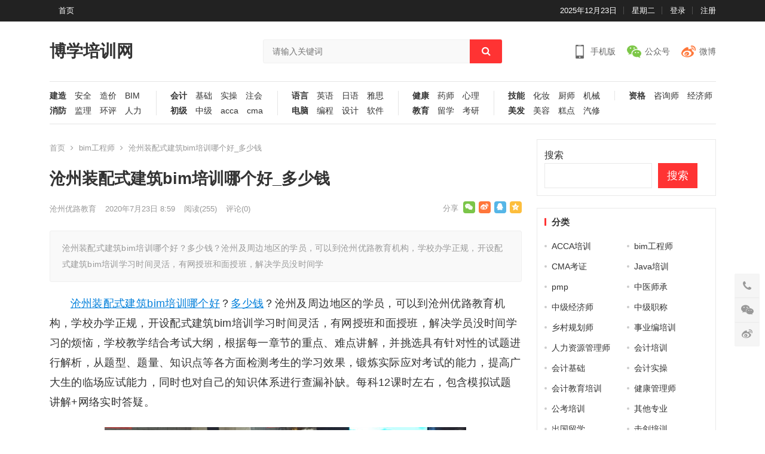

--- FILE ---
content_type: text/html; charset=UTF-8
request_url: http://www.czdg.com/zige/bim/3957.html
body_size: 21566
content:
<!DOCTYPE html>
<html lang="zh-Hans">
<head>
<meta charset="UTF-8">
<meta name="viewport" content="width=device-width, initial-scale=1">
<meta http-equiv="X-UA-Compatible" content="IE=edge">
<meta name="HandheldFriendly" content="true">

<meta name='robots' content='max-image-preview:large' />
<link rel="alternate" type="application/rss+xml" title="博学培训网 &raquo; Feed" href="http://www.czdg.com/feed" />
<link rel="alternate" type="application/rss+xml" title="博学培训网 &raquo; 评论 Feed" href="http://www.czdg.com/comments/feed" />
<link rel="alternate" type="application/rss+xml" title="博学培训网 &raquo; 沧州装配式建筑bim培训哪个好_多少钱 评论 Feed" href="http://www.czdg.com/zige/bim/3957.html/feed" />
<link rel="alternate" title="oEmbed (JSON)" type="application/json+oembed" href="http://www.czdg.com/wp-json/oembed/1.0/embed?url=http%3A%2F%2Fwww.czdg.com%2Fzige%2Fbim%2F3957.html" />
<link rel="alternate" title="oEmbed (XML)" type="text/xml+oembed" href="http://www.czdg.com/wp-json/oembed/1.0/embed?url=http%3A%2F%2Fwww.czdg.com%2Fzige%2Fbim%2F3957.html&#038;format=xml" />
<style id='wp-img-auto-sizes-contain-inline-css' type='text/css'>
img:is([sizes=auto i],[sizes^="auto," i]){contain-intrinsic-size:3000px 1500px}
/*# sourceURL=wp-img-auto-sizes-contain-inline-css */
</style>
<style id='wp-emoji-styles-inline-css' type='text/css'>

	img.wp-smiley, img.emoji {
		display: inline !important;
		border: none !important;
		box-shadow: none !important;
		height: 1em !important;
		width: 1em !important;
		margin: 0 0.07em !important;
		vertical-align: -0.1em !important;
		background: none !important;
		padding: 0 !important;
	}
/*# sourceURL=wp-emoji-styles-inline-css */
</style>
<style id='wp-block-library-inline-css' type='text/css'>
:root{--wp-block-synced-color:#7a00df;--wp-block-synced-color--rgb:122,0,223;--wp-bound-block-color:var(--wp-block-synced-color);--wp-editor-canvas-background:#ddd;--wp-admin-theme-color:#007cba;--wp-admin-theme-color--rgb:0,124,186;--wp-admin-theme-color-darker-10:#006ba1;--wp-admin-theme-color-darker-10--rgb:0,107,160.5;--wp-admin-theme-color-darker-20:#005a87;--wp-admin-theme-color-darker-20--rgb:0,90,135;--wp-admin-border-width-focus:2px}@media (min-resolution:192dpi){:root{--wp-admin-border-width-focus:1.5px}}.wp-element-button{cursor:pointer}:root .has-very-light-gray-background-color{background-color:#eee}:root .has-very-dark-gray-background-color{background-color:#313131}:root .has-very-light-gray-color{color:#eee}:root .has-very-dark-gray-color{color:#313131}:root .has-vivid-green-cyan-to-vivid-cyan-blue-gradient-background{background:linear-gradient(135deg,#00d084,#0693e3)}:root .has-purple-crush-gradient-background{background:linear-gradient(135deg,#34e2e4,#4721fb 50%,#ab1dfe)}:root .has-hazy-dawn-gradient-background{background:linear-gradient(135deg,#faaca8,#dad0ec)}:root .has-subdued-olive-gradient-background{background:linear-gradient(135deg,#fafae1,#67a671)}:root .has-atomic-cream-gradient-background{background:linear-gradient(135deg,#fdd79a,#004a59)}:root .has-nightshade-gradient-background{background:linear-gradient(135deg,#330968,#31cdcf)}:root .has-midnight-gradient-background{background:linear-gradient(135deg,#020381,#2874fc)}:root{--wp--preset--font-size--normal:16px;--wp--preset--font-size--huge:42px}.has-regular-font-size{font-size:1em}.has-larger-font-size{font-size:2.625em}.has-normal-font-size{font-size:var(--wp--preset--font-size--normal)}.has-huge-font-size{font-size:var(--wp--preset--font-size--huge)}.has-text-align-center{text-align:center}.has-text-align-left{text-align:left}.has-text-align-right{text-align:right}.has-fit-text{white-space:nowrap!important}#end-resizable-editor-section{display:none}.aligncenter{clear:both}.items-justified-left{justify-content:flex-start}.items-justified-center{justify-content:center}.items-justified-right{justify-content:flex-end}.items-justified-space-between{justify-content:space-between}.screen-reader-text{border:0;clip-path:inset(50%);height:1px;margin:-1px;overflow:hidden;padding:0;position:absolute;width:1px;word-wrap:normal!important}.screen-reader-text:focus{background-color:#ddd;clip-path:none;color:#444;display:block;font-size:1em;height:auto;left:5px;line-height:normal;padding:15px 23px 14px;text-decoration:none;top:5px;width:auto;z-index:100000}html :where(.has-border-color){border-style:solid}html :where([style*=border-top-color]){border-top-style:solid}html :where([style*=border-right-color]){border-right-style:solid}html :where([style*=border-bottom-color]){border-bottom-style:solid}html :where([style*=border-left-color]){border-left-style:solid}html :where([style*=border-width]){border-style:solid}html :where([style*=border-top-width]){border-top-style:solid}html :where([style*=border-right-width]){border-right-style:solid}html :where([style*=border-bottom-width]){border-bottom-style:solid}html :where([style*=border-left-width]){border-left-style:solid}html :where(img[class*=wp-image-]){height:auto;max-width:100%}:where(figure){margin:0 0 1em}html :where(.is-position-sticky){--wp-admin--admin-bar--position-offset:var(--wp-admin--admin-bar--height,0px)}@media screen and (max-width:600px){html :where(.is-position-sticky){--wp-admin--admin-bar--position-offset:0px}}

/*# sourceURL=wp-block-library-inline-css */
</style><style id='wp-block-archives-inline-css' type='text/css'>
.wp-block-archives{box-sizing:border-box}.wp-block-archives-dropdown label{display:block}
/*# sourceURL=http://www.czdg.com/wp-includes/blocks/archives/style.min.css */
</style>
<style id='wp-block-heading-inline-css' type='text/css'>
h1:where(.wp-block-heading).has-background,h2:where(.wp-block-heading).has-background,h3:where(.wp-block-heading).has-background,h4:where(.wp-block-heading).has-background,h5:where(.wp-block-heading).has-background,h6:where(.wp-block-heading).has-background{padding:1.25em 2.375em}h1.has-text-align-left[style*=writing-mode]:where([style*=vertical-lr]),h1.has-text-align-right[style*=writing-mode]:where([style*=vertical-rl]),h2.has-text-align-left[style*=writing-mode]:where([style*=vertical-lr]),h2.has-text-align-right[style*=writing-mode]:where([style*=vertical-rl]),h3.has-text-align-left[style*=writing-mode]:where([style*=vertical-lr]),h3.has-text-align-right[style*=writing-mode]:where([style*=vertical-rl]),h4.has-text-align-left[style*=writing-mode]:where([style*=vertical-lr]),h4.has-text-align-right[style*=writing-mode]:where([style*=vertical-rl]),h5.has-text-align-left[style*=writing-mode]:where([style*=vertical-lr]),h5.has-text-align-right[style*=writing-mode]:where([style*=vertical-rl]),h6.has-text-align-left[style*=writing-mode]:where([style*=vertical-lr]),h6.has-text-align-right[style*=writing-mode]:where([style*=vertical-rl]){rotate:180deg}
/*# sourceURL=http://www.czdg.com/wp-includes/blocks/heading/style.min.css */
</style>
<style id='wp-block-latest-posts-inline-css' type='text/css'>
.wp-block-latest-posts{box-sizing:border-box}.wp-block-latest-posts.alignleft{margin-right:2em}.wp-block-latest-posts.alignright{margin-left:2em}.wp-block-latest-posts.wp-block-latest-posts__list{list-style:none}.wp-block-latest-posts.wp-block-latest-posts__list li{clear:both;overflow-wrap:break-word}.wp-block-latest-posts.is-grid{display:flex;flex-wrap:wrap}.wp-block-latest-posts.is-grid li{margin:0 1.25em 1.25em 0;width:100%}@media (min-width:600px){.wp-block-latest-posts.columns-2 li{width:calc(50% - .625em)}.wp-block-latest-posts.columns-2 li:nth-child(2n){margin-right:0}.wp-block-latest-posts.columns-3 li{width:calc(33.33333% - .83333em)}.wp-block-latest-posts.columns-3 li:nth-child(3n){margin-right:0}.wp-block-latest-posts.columns-4 li{width:calc(25% - .9375em)}.wp-block-latest-posts.columns-4 li:nth-child(4n){margin-right:0}.wp-block-latest-posts.columns-5 li{width:calc(20% - 1em)}.wp-block-latest-posts.columns-5 li:nth-child(5n){margin-right:0}.wp-block-latest-posts.columns-6 li{width:calc(16.66667% - 1.04167em)}.wp-block-latest-posts.columns-6 li:nth-child(6n){margin-right:0}}:root :where(.wp-block-latest-posts.is-grid){padding:0}:root :where(.wp-block-latest-posts.wp-block-latest-posts__list){padding-left:0}.wp-block-latest-posts__post-author,.wp-block-latest-posts__post-date{display:block;font-size:.8125em}.wp-block-latest-posts__post-excerpt,.wp-block-latest-posts__post-full-content{margin-bottom:1em;margin-top:.5em}.wp-block-latest-posts__featured-image a{display:inline-block}.wp-block-latest-posts__featured-image img{height:auto;max-width:100%;width:auto}.wp-block-latest-posts__featured-image.alignleft{float:left;margin-right:1em}.wp-block-latest-posts__featured-image.alignright{float:right;margin-left:1em}.wp-block-latest-posts__featured-image.aligncenter{margin-bottom:1em;text-align:center}
/*# sourceURL=http://www.czdg.com/wp-includes/blocks/latest-posts/style.min.css */
</style>
<style id='wp-block-search-inline-css' type='text/css'>
.wp-block-search__button{margin-left:10px;word-break:normal}.wp-block-search__button.has-icon{line-height:0}.wp-block-search__button svg{height:1.25em;min-height:24px;min-width:24px;width:1.25em;fill:currentColor;vertical-align:text-bottom}:where(.wp-block-search__button){border:1px solid #ccc;padding:6px 10px}.wp-block-search__inside-wrapper{display:flex;flex:auto;flex-wrap:nowrap;max-width:100%}.wp-block-search__label{width:100%}.wp-block-search.wp-block-search__button-only .wp-block-search__button{box-sizing:border-box;display:flex;flex-shrink:0;justify-content:center;margin-left:0;max-width:100%}.wp-block-search.wp-block-search__button-only .wp-block-search__inside-wrapper{min-width:0!important;transition-property:width}.wp-block-search.wp-block-search__button-only .wp-block-search__input{flex-basis:100%;transition-duration:.3s}.wp-block-search.wp-block-search__button-only.wp-block-search__searchfield-hidden,.wp-block-search.wp-block-search__button-only.wp-block-search__searchfield-hidden .wp-block-search__inside-wrapper{overflow:hidden}.wp-block-search.wp-block-search__button-only.wp-block-search__searchfield-hidden .wp-block-search__input{border-left-width:0!important;border-right-width:0!important;flex-basis:0;flex-grow:0;margin:0;min-width:0!important;padding-left:0!important;padding-right:0!important;width:0!important}:where(.wp-block-search__input){appearance:none;border:1px solid #949494;flex-grow:1;font-family:inherit;font-size:inherit;font-style:inherit;font-weight:inherit;letter-spacing:inherit;line-height:inherit;margin-left:0;margin-right:0;min-width:3rem;padding:8px;text-decoration:unset!important;text-transform:inherit}:where(.wp-block-search__button-inside .wp-block-search__inside-wrapper){background-color:#fff;border:1px solid #949494;box-sizing:border-box;padding:4px}:where(.wp-block-search__button-inside .wp-block-search__inside-wrapper) .wp-block-search__input{border:none;border-radius:0;padding:0 4px}:where(.wp-block-search__button-inside .wp-block-search__inside-wrapper) .wp-block-search__input:focus{outline:none}:where(.wp-block-search__button-inside .wp-block-search__inside-wrapper) :where(.wp-block-search__button){padding:4px 8px}.wp-block-search.aligncenter .wp-block-search__inside-wrapper{margin:auto}.wp-block[data-align=right] .wp-block-search.wp-block-search__button-only .wp-block-search__inside-wrapper{float:right}
/*# sourceURL=http://www.czdg.com/wp-includes/blocks/search/style.min.css */
</style>
<style id='wp-block-group-inline-css' type='text/css'>
.wp-block-group{box-sizing:border-box}:where(.wp-block-group.wp-block-group-is-layout-constrained){position:relative}
/*# sourceURL=http://www.czdg.com/wp-includes/blocks/group/style.min.css */
</style>
<style id='global-styles-inline-css' type='text/css'>
:root{--wp--preset--aspect-ratio--square: 1;--wp--preset--aspect-ratio--4-3: 4/3;--wp--preset--aspect-ratio--3-4: 3/4;--wp--preset--aspect-ratio--3-2: 3/2;--wp--preset--aspect-ratio--2-3: 2/3;--wp--preset--aspect-ratio--16-9: 16/9;--wp--preset--aspect-ratio--9-16: 9/16;--wp--preset--color--black: #000000;--wp--preset--color--cyan-bluish-gray: #abb8c3;--wp--preset--color--white: #ffffff;--wp--preset--color--pale-pink: #f78da7;--wp--preset--color--vivid-red: #cf2e2e;--wp--preset--color--luminous-vivid-orange: #ff6900;--wp--preset--color--luminous-vivid-amber: #fcb900;--wp--preset--color--light-green-cyan: #7bdcb5;--wp--preset--color--vivid-green-cyan: #00d084;--wp--preset--color--pale-cyan-blue: #8ed1fc;--wp--preset--color--vivid-cyan-blue: #0693e3;--wp--preset--color--vivid-purple: #9b51e0;--wp--preset--gradient--vivid-cyan-blue-to-vivid-purple: linear-gradient(135deg,rgb(6,147,227) 0%,rgb(155,81,224) 100%);--wp--preset--gradient--light-green-cyan-to-vivid-green-cyan: linear-gradient(135deg,rgb(122,220,180) 0%,rgb(0,208,130) 100%);--wp--preset--gradient--luminous-vivid-amber-to-luminous-vivid-orange: linear-gradient(135deg,rgb(252,185,0) 0%,rgb(255,105,0) 100%);--wp--preset--gradient--luminous-vivid-orange-to-vivid-red: linear-gradient(135deg,rgb(255,105,0) 0%,rgb(207,46,46) 100%);--wp--preset--gradient--very-light-gray-to-cyan-bluish-gray: linear-gradient(135deg,rgb(238,238,238) 0%,rgb(169,184,195) 100%);--wp--preset--gradient--cool-to-warm-spectrum: linear-gradient(135deg,rgb(74,234,220) 0%,rgb(151,120,209) 20%,rgb(207,42,186) 40%,rgb(238,44,130) 60%,rgb(251,105,98) 80%,rgb(254,248,76) 100%);--wp--preset--gradient--blush-light-purple: linear-gradient(135deg,rgb(255,206,236) 0%,rgb(152,150,240) 100%);--wp--preset--gradient--blush-bordeaux: linear-gradient(135deg,rgb(254,205,165) 0%,rgb(254,45,45) 50%,rgb(107,0,62) 100%);--wp--preset--gradient--luminous-dusk: linear-gradient(135deg,rgb(255,203,112) 0%,rgb(199,81,192) 50%,rgb(65,88,208) 100%);--wp--preset--gradient--pale-ocean: linear-gradient(135deg,rgb(255,245,203) 0%,rgb(182,227,212) 50%,rgb(51,167,181) 100%);--wp--preset--gradient--electric-grass: linear-gradient(135deg,rgb(202,248,128) 0%,rgb(113,206,126) 100%);--wp--preset--gradient--midnight: linear-gradient(135deg,rgb(2,3,129) 0%,rgb(40,116,252) 100%);--wp--preset--font-size--small: 13px;--wp--preset--font-size--medium: 20px;--wp--preset--font-size--large: 36px;--wp--preset--font-size--x-large: 42px;--wp--preset--spacing--20: 0.44rem;--wp--preset--spacing--30: 0.67rem;--wp--preset--spacing--40: 1rem;--wp--preset--spacing--50: 1.5rem;--wp--preset--spacing--60: 2.25rem;--wp--preset--spacing--70: 3.38rem;--wp--preset--spacing--80: 5.06rem;--wp--preset--shadow--natural: 6px 6px 9px rgba(0, 0, 0, 0.2);--wp--preset--shadow--deep: 12px 12px 50px rgba(0, 0, 0, 0.4);--wp--preset--shadow--sharp: 6px 6px 0px rgba(0, 0, 0, 0.2);--wp--preset--shadow--outlined: 6px 6px 0px -3px rgb(255, 255, 255), 6px 6px rgb(0, 0, 0);--wp--preset--shadow--crisp: 6px 6px 0px rgb(0, 0, 0);}:where(.is-layout-flex){gap: 0.5em;}:where(.is-layout-grid){gap: 0.5em;}body .is-layout-flex{display: flex;}.is-layout-flex{flex-wrap: wrap;align-items: center;}.is-layout-flex > :is(*, div){margin: 0;}body .is-layout-grid{display: grid;}.is-layout-grid > :is(*, div){margin: 0;}:where(.wp-block-columns.is-layout-flex){gap: 2em;}:where(.wp-block-columns.is-layout-grid){gap: 2em;}:where(.wp-block-post-template.is-layout-flex){gap: 1.25em;}:where(.wp-block-post-template.is-layout-grid){gap: 1.25em;}.has-black-color{color: var(--wp--preset--color--black) !important;}.has-cyan-bluish-gray-color{color: var(--wp--preset--color--cyan-bluish-gray) !important;}.has-white-color{color: var(--wp--preset--color--white) !important;}.has-pale-pink-color{color: var(--wp--preset--color--pale-pink) !important;}.has-vivid-red-color{color: var(--wp--preset--color--vivid-red) !important;}.has-luminous-vivid-orange-color{color: var(--wp--preset--color--luminous-vivid-orange) !important;}.has-luminous-vivid-amber-color{color: var(--wp--preset--color--luminous-vivid-amber) !important;}.has-light-green-cyan-color{color: var(--wp--preset--color--light-green-cyan) !important;}.has-vivid-green-cyan-color{color: var(--wp--preset--color--vivid-green-cyan) !important;}.has-pale-cyan-blue-color{color: var(--wp--preset--color--pale-cyan-blue) !important;}.has-vivid-cyan-blue-color{color: var(--wp--preset--color--vivid-cyan-blue) !important;}.has-vivid-purple-color{color: var(--wp--preset--color--vivid-purple) !important;}.has-black-background-color{background-color: var(--wp--preset--color--black) !important;}.has-cyan-bluish-gray-background-color{background-color: var(--wp--preset--color--cyan-bluish-gray) !important;}.has-white-background-color{background-color: var(--wp--preset--color--white) !important;}.has-pale-pink-background-color{background-color: var(--wp--preset--color--pale-pink) !important;}.has-vivid-red-background-color{background-color: var(--wp--preset--color--vivid-red) !important;}.has-luminous-vivid-orange-background-color{background-color: var(--wp--preset--color--luminous-vivid-orange) !important;}.has-luminous-vivid-amber-background-color{background-color: var(--wp--preset--color--luminous-vivid-amber) !important;}.has-light-green-cyan-background-color{background-color: var(--wp--preset--color--light-green-cyan) !important;}.has-vivid-green-cyan-background-color{background-color: var(--wp--preset--color--vivid-green-cyan) !important;}.has-pale-cyan-blue-background-color{background-color: var(--wp--preset--color--pale-cyan-blue) !important;}.has-vivid-cyan-blue-background-color{background-color: var(--wp--preset--color--vivid-cyan-blue) !important;}.has-vivid-purple-background-color{background-color: var(--wp--preset--color--vivid-purple) !important;}.has-black-border-color{border-color: var(--wp--preset--color--black) !important;}.has-cyan-bluish-gray-border-color{border-color: var(--wp--preset--color--cyan-bluish-gray) !important;}.has-white-border-color{border-color: var(--wp--preset--color--white) !important;}.has-pale-pink-border-color{border-color: var(--wp--preset--color--pale-pink) !important;}.has-vivid-red-border-color{border-color: var(--wp--preset--color--vivid-red) !important;}.has-luminous-vivid-orange-border-color{border-color: var(--wp--preset--color--luminous-vivid-orange) !important;}.has-luminous-vivid-amber-border-color{border-color: var(--wp--preset--color--luminous-vivid-amber) !important;}.has-light-green-cyan-border-color{border-color: var(--wp--preset--color--light-green-cyan) !important;}.has-vivid-green-cyan-border-color{border-color: var(--wp--preset--color--vivid-green-cyan) !important;}.has-pale-cyan-blue-border-color{border-color: var(--wp--preset--color--pale-cyan-blue) !important;}.has-vivid-cyan-blue-border-color{border-color: var(--wp--preset--color--vivid-cyan-blue) !important;}.has-vivid-purple-border-color{border-color: var(--wp--preset--color--vivid-purple) !important;}.has-vivid-cyan-blue-to-vivid-purple-gradient-background{background: var(--wp--preset--gradient--vivid-cyan-blue-to-vivid-purple) !important;}.has-light-green-cyan-to-vivid-green-cyan-gradient-background{background: var(--wp--preset--gradient--light-green-cyan-to-vivid-green-cyan) !important;}.has-luminous-vivid-amber-to-luminous-vivid-orange-gradient-background{background: var(--wp--preset--gradient--luminous-vivid-amber-to-luminous-vivid-orange) !important;}.has-luminous-vivid-orange-to-vivid-red-gradient-background{background: var(--wp--preset--gradient--luminous-vivid-orange-to-vivid-red) !important;}.has-very-light-gray-to-cyan-bluish-gray-gradient-background{background: var(--wp--preset--gradient--very-light-gray-to-cyan-bluish-gray) !important;}.has-cool-to-warm-spectrum-gradient-background{background: var(--wp--preset--gradient--cool-to-warm-spectrum) !important;}.has-blush-light-purple-gradient-background{background: var(--wp--preset--gradient--blush-light-purple) !important;}.has-blush-bordeaux-gradient-background{background: var(--wp--preset--gradient--blush-bordeaux) !important;}.has-luminous-dusk-gradient-background{background: var(--wp--preset--gradient--luminous-dusk) !important;}.has-pale-ocean-gradient-background{background: var(--wp--preset--gradient--pale-ocean) !important;}.has-electric-grass-gradient-background{background: var(--wp--preset--gradient--electric-grass) !important;}.has-midnight-gradient-background{background: var(--wp--preset--gradient--midnight) !important;}.has-small-font-size{font-size: var(--wp--preset--font-size--small) !important;}.has-medium-font-size{font-size: var(--wp--preset--font-size--medium) !important;}.has-large-font-size{font-size: var(--wp--preset--font-size--large) !important;}.has-x-large-font-size{font-size: var(--wp--preset--font-size--x-large) !important;}
/*# sourceURL=global-styles-inline-css */
</style>

<style id='classic-theme-styles-inline-css' type='text/css'>
/*! This file is auto-generated */
.wp-block-button__link{color:#fff;background-color:#32373c;border-radius:9999px;box-shadow:none;text-decoration:none;padding:calc(.667em + 2px) calc(1.333em + 2px);font-size:1.125em}.wp-block-file__button{background:#32373c;color:#fff;text-decoration:none}
/*# sourceURL=/wp-includes/css/classic-themes.min.css */
</style>
<link rel='stylesheet' id='damenhu-style-css' href='http://www.czdg.com/wp-content/themes/newmb/style.css?ver=20210312' type='text/css' media='all' />
<link rel='stylesheet' id='genericons-style-css' href='http://www.czdg.com/wp-content/themes/newmb/genericons/genericons.css?ver=6.9' type='text/css' media='all' />
<link rel='stylesheet' id='responsive-style-css' href='http://www.czdg.com/wp-content/themes/newmb/responsive.css?ver=20210312' type='text/css' media='all' />
<script type="text/javascript" src="http://www.czdg.com/wp-includes/js/jquery/jquery.min.js?ver=3.7.1" id="jquery-core-js"></script>
<script type="text/javascript" src="http://www.czdg.com/wp-includes/js/jquery/jquery-migrate.min.js?ver=3.4.1" id="jquery-migrate-js"></script>
<script type="text/javascript" id="simple-likes-public-js-js-extra">
/* <![CDATA[ */
var simpleLikes = {"ajaxurl":"http://www.czdg.com/wp-admin/admin-ajax.php","like":"\u70b9\u8d5e\u8fd9\u7bc7\u6587\u7ae0","unlike":"\u53d6\u6d88\u70b9\u8d5e"};
//# sourceURL=simple-likes-public-js-js-extra
/* ]]> */
</script>
<script type="text/javascript" src="http://www.czdg.com/wp-content/themes/newmb/assets/js/simple-likes-public.js?ver=0.5" id="simple-likes-public-js-js"></script>
<link rel="https://api.w.org/" href="http://www.czdg.com/wp-json/" /><link rel="alternate" title="JSON" type="application/json" href="http://www.czdg.com/wp-json/wp/v2/posts/3957" /><link rel="EditURI" type="application/rsd+xml" title="RSD" href="http://www.czdg.com/xmlrpc.php?rsd" />
<meta name="generator" content="WordPress 6.9" />
<link rel="canonical" href="http://www.czdg.com/zige/bim/3957.html" />
<link rel='shortlink' href='http://www.czdg.com/?p=3957' />
<title>沧州装配式建筑bim培训哪个好_多少钱</title>
<meta name="description" content="沧州装配式建筑bim培训哪个好？多少钱？沧州及周边地区的学员，可以到沧州优路教育机构，学校办学正规，开设配式建筑bim培训学习时间灵活，有网授班和面授班，解决学员没时间学" />
<meta name="keywords" content="培训哪个好,多少钱,沧州装配式建筑bim" />

<style type="text/css" media="all">
	a,
	a:visited,
	.sf-menu ul li li a:hover,
	.sf-menu li.sfHover li a:hover,
	#primary-menu li li a:hover,
	.main-menu li a:hover,
	.home-latest ul li a:hover,
	.breadcrumbs .breadcrumbs-nav a:hover,
	.entry-meta a,
	.comment-reply-title small a:hover,
	.pagination .page-numbers.current,
	.pagination .page-numbers:hover,	
	.page-content ul li:before,
	.entry-content ul li:before,
	a:hover,
	.site-title a:hover,
	.entry-title a:hover,
	.entry-related .hentry .entry-title a:hover,
	.sidebar .widget a:hover,
	.sidebar .widget ul li a:hover,	 
	.site-footer .widget a:hover,
	.site-footer .widget ul li a:hover,
	.single .navigation a:hover,
	#site-bottom a:hover,
	.home-content-right ul.posts-wrap li.list a:hover,
	.content-block .section-heading h3 a:hover,
	.content-block .section-heading .section-more a:hover,
	.carousel-content .section-heading a:hover,
	.breadcrumbs ul.sub-categories li a:hover,
	.entry-content a:hover,
	.page-content a:hover,
	.author-box .author-meta .author-name a:hover,
	.entry-content li a:hover,
	.page-content li a:hover,
	.content-grid .hentry a:hover .entry-title,
	.friend-nav li a:hover,
	.post-nav a:hover,
	#all_tags li a:hover,
	.modal-menu li a:hover {
		color: #ff3333;
	}
	.sidebar .widget a,
	.site-footer .widget a,
	.logged-in-as a,
	.edit-link a,
	.entry-content a,
	.entry-content a:visited,
	.page-content a,
	.page-content a:visited,
	.tooltip .left .contact-info h3,
	.single #primary .entry-footer .entry-like a,
	.single #primary .entry-footer .entry-sponsor span,
	.form-submit-text a {
		color: #007fdb;
	}
	.entry-content a:hover {
		color: #ff3333 !important;
	}
	button,
	.btn,
	input[type="submit"],
	input[type="reset"],
	input[type="button"],
	button:hover,
	.btn:hover,
	input[type="reset"]:hover,
	input[type="submit"]:hover,
	input[type="button"]:hover,
	.header-search .search-submit,
	.content-loop .entry-header .entry-category-icon a,
	.entry-related .section-title:before,
	.comments-title:before,
	#reply-title:before,
	.breadcrumbs h1:before,	
	.friend h3:before,
	.sidebar .widget .widget-title:before,
	.bottom-right span.icon-link .text,
	.bottom-right a .text,
	.home .sidebar .widget .widget-title:before,
	.sidebar .widget .widget-title:before,
	.footer-partners .partner-title:before,
	.friend .friend-title:before,
	#tag_letter li a:hover {
		background-color: #ff3333;
	}
	.bx-wrapper .bx-pager.bx-default-pager a:hover,
	.bx-wrapper .bx-pager.bx-default-pager a.active,
	.bx-wrapper .bx-pager.bx-default-pager a:focus,
	.single #primary .bx-wrapper .bx-pager.bx-default-pager a:hover,
	.single #primary .bx-wrapper .bx-pager.bx-default-pager a.active,
	.single #primary .bx-wrapper .bx-pager.bx-default-pager a:focus {
		background-color: #ff3333;
	}
	#secondary-bar,
	.content-block .section-heading h3 {
		border-top-color: #ff3333;
	}
	#all_tags li a:hover {
		border-color: #ff3333;		
	}
	.single #primary .entry-footer .entry-like a:hover,
	.single #primary .entry-footer .entry-sponsor span:hover,
	.form-submit .submit,
	.form-submit .submit:hover {
		background-color: #007fdb;
	}	
	.single #primary .entry-footer .entry-like a,
	.single #primary .entry-footer .entry-like a:hover,
	.single #primary .entry-footer .entry-sponsor span {
		border-color: #007fdb;
	}	
	.mobile-nav {
		background-color: #007fdb;
	}
		
		
	
		
		.home-latest ul li {
			max-height: 27px;
			overflow: hidden;	
		}
		.content-block .post-small .entry-title,
		.content-block-2 .post-small .entry-title {
		    max-height: 24px;
			overflow: hidden;    
		}
	
			@media only screen and (min-width: 480px) {
			.entry-content p {
				text-indent: 2em;
			}
		}
	</style>
	
</head>

<body class="wp-singular post-template-default single single-post postid-3957 single-format-standard wp-theme-newmb group-blog">

<div id="page" class="site">

	<header id="masthead" class="site-header clear">

		<div id="primary-bar">

			<div class="container">

			<nav id="primary-nav" class="main-navigation">

				<div class="menu-menumain-container"><ul id="primary-menu" class="sf-menu"><li id="menu-item-8342" class="menu-item menu-item-type-custom menu-item-object-custom menu-item-home menu-item-8342"><a href="http://www.czdg.com">首页</a></li>
</ul></div>
			</nav><!-- #primary-nav -->	

			<ul class="top-right">	
				
									<li class="current-date">
						2025年12月23日					</li>
				
									<li class="current-day">
						星期二					
					</li>
				
				
											<li class="header-login">
							<a href="http://www.czdg.com/wp-login.php" title="登录">登录</a>
						</li>
					
											<li class="header-register">
							<a href="http://www.czdg.com/wp-login.php?action=register" title="注册">注册</a>
						</li>
						

															
			</ul><!-- .top-right -->

			</div><!-- .container -->

		</div><!-- #primary-bar -->	

		<div class="site-start clear">

			<div class="container">

			<div class="site-branding">

	            
	                <div class="site-title">
	                    <h1><a href="http://www.czdg.com">博学培训网</a></h1>
	                </div><!-- .site-title -->

	            
			</div><!-- .site-branding -->

			<div class="header-toggles  ">
				<button class="toggle nav-toggle mobile-nav-toggle" data-toggle-target=".menu-modal"  data-toggle-body-class="showing-menu-modal" aria-expanded="false" data-set-focus=".close-nav-toggle">
					<span class="toggle-inner">
						<span class="toggle-icon">
							<svg class="svg-icon" aria-hidden="true" role="img" focusable="false" xmlns="http://www.w3.org/2000/svg" width="26" height="7" viewBox="0 0 26 7"><path fill-rule="evenodd" d="M332.5,45 C330.567003,45 329,43.4329966 329,41.5 C329,39.5670034 330.567003,38 332.5,38 C334.432997,38 336,39.5670034 336,41.5 C336,43.4329966 334.432997,45 332.5,45 Z M342,45 C340.067003,45 338.5,43.4329966 338.5,41.5 C338.5,39.5670034 340.067003,38 342,38 C343.932997,38 345.5,39.5670034 345.5,41.5 C345.5,43.4329966 343.932997,45 342,45 Z M351.5,45 C349.567003,45 348,43.4329966 348,41.5 C348,39.5670034 349.567003,38 351.5,38 C353.432997,38 355,39.5670034 355,41.5 C355,43.4329966 353.432997,45 351.5,45 Z" transform="translate(-329 -38)" /></svg>						</span>
						<span class="toggle-text">菜单</span>
					</span>
				</button><!-- .nav-toggle -->
			</div><!-- .header-toggles -->	

			
				<div class="header-search">
					<form id="searchform" method="get" action="http://www.czdg.com/">
						<input type="search" name="s" class="search-input" placeholder="请输入关键词" autocomplete="off">
						<button type="submit" class="search-submit"><i class="fa fa-search"></i></button>		
					</form>
				</div><!-- .header-search -->

			
			<div class="header-icons">
								<div class="header-mobile header-icon tooltip">
					    <span>手机版</span>
					    <div class="bottom-space">
						    <div class="bottom">
						        <img src="http://www.czdg.com/wp-content/uploads/2021/11/2.png" alt="手机扫一扫打开网站"/>
						        <h3>扫一扫打开手机网站</h3>
						        <i></i>
						    </div>
						</div>
				</div>
								
								
				<div class="header-weixin header-icon tooltip">
					    <span>公众号</span>
					    <div class="bottom-space">
						    <div class="bottom">
						        <img src="http://www.czdg.com/wp-content/uploads/2021/11/weixin-qrcode.png" alt="微信扫一扫关注我们"/>
						        <h3>微信扫一扫关注我们</h3>
						        <i></i>
						    </div>
						</div>
				</div>
				
								<div class="header-weibo header-icon">
					<a href="" target="_blank">微博</a>
				</div>		
														
			</div><!-- .header-icons -->
			
			</div><!-- .container -->

		</div><!-- .site-start -->

		<nav class="main-nav container">
						<div class="menu-b1-container"><ul id="main-1" class="main-menu first-menu"><li id="menu-item-8244" class="menu-item menu-item-type-taxonomy menu-item-object-category menu-item-8244"><a href="http://www.czdg.com/zige/jianzaoshi">建造</a></li>
<li id="menu-item-8245" class="menu-item menu-item-type-taxonomy menu-item-object-category menu-item-8245"><a href="http://www.czdg.com/zige/anquanshi">安全</a></li>
<li id="menu-item-8246" class="menu-item menu-item-type-taxonomy menu-item-object-category menu-item-8246"><a href="http://www.czdg.com/zige/zaojiashi">造价</a></li>
<li id="menu-item-8247" class="menu-item menu-item-type-taxonomy menu-item-object-category current-post-ancestor current-menu-parent current-post-parent menu-item-8247"><a href="http://www.czdg.com/zige/bim">BIM</a></li>
<li id="menu-item-8277" class="new menu-item menu-item-type-taxonomy menu-item-object-category menu-item-8277"><a href="http://www.czdg.com/zige/xiaofangshi">消防</a></li>
<li id="menu-item-8278" class="menu-item menu-item-type-taxonomy menu-item-object-category menu-item-8278"><a href="http://www.czdg.com/zige/jianlishi">监理</a></li>
<li id="menu-item-8279" class="menu-item menu-item-type-taxonomy menu-item-object-category menu-item-8279"><a href="http://www.czdg.com/zige/huanpingshi">环评</a></li>
<li id="menu-item-8280" class="menu-item menu-item-type-taxonomy menu-item-object-category menu-item-8280"><a href="http://www.czdg.com/zige/renliziyuan">人力</a></li>
</ul></div><div class="menu-b2-container"><ul id="main-2" class="main-menu"><li id="menu-item-8311" class="menu-item menu-item-type-taxonomy menu-item-object-category menu-item-8311"><a href="http://www.czdg.com/kuaiji">会计</a></li>
<li id="menu-item-8315" class="menu-item menu-item-type-taxonomy menu-item-object-category menu-item-8315"><a href="http://www.czdg.com/kuaiji/jichu">基础</a></li>
<li id="menu-item-8316" class="menu-item menu-item-type-taxonomy menu-item-object-category menu-item-8316"><a href="http://www.czdg.com/kuaiji/shicao">实操</a></li>
<li id="menu-item-8318" class="menu-item menu-item-type-taxonomy menu-item-object-category menu-item-8318"><a href="http://www.czdg.com/kuaiji/zhuce">注会</a></li>
<li id="menu-item-8317" class="new menu-item menu-item-type-taxonomy menu-item-object-category menu-item-8317"><a href="http://www.czdg.com/kuaiji/chuji">初级</a></li>
<li id="menu-item-8314" class="menu-item menu-item-type-taxonomy menu-item-object-category menu-item-8314"><a href="http://www.czdg.com/kuaiji/zhongji">中级</a></li>
<li id="menu-item-8312" class="menu-item menu-item-type-taxonomy menu-item-object-category menu-item-8312"><a href="http://www.czdg.com/kuaiji/acca">acca</a></li>
<li id="menu-item-8313" class="menu-item menu-item-type-taxonomy menu-item-object-category menu-item-8313"><a href="http://www.czdg.com/kuaiji/cma">cma</a></li>
</ul></div><div class="menu-b3-container"><ul id="main-3" class="main-menu"><li id="menu-item-8322" class="menu-item menu-item-type-taxonomy menu-item-object-category menu-item-8322"><a href="http://www.czdg.com/yuyan">语言</a></li>
<li id="menu-item-8321" class="menu-item menu-item-type-taxonomy menu-item-object-category menu-item-8321"><a href="http://www.czdg.com/yuyan/yingyu">英语</a></li>
<li id="menu-item-8323" class="menu-item menu-item-type-taxonomy menu-item-object-category menu-item-8323"><a href="http://www.czdg.com/yuyan/riyu">日语</a></li>
<li id="menu-item-8324" class="menu-item menu-item-type-taxonomy menu-item-object-category menu-item-8324"><a href="http://www.czdg.com/yuyan/yasi">雅思</a></li>
<li id="menu-item-8325" class="new menu-item menu-item-type-taxonomy menu-item-object-category menu-item-8325"><a href="http://www.czdg.com/it">电脑</a></li>
<li id="menu-item-8319" class="menu-item menu-item-type-taxonomy menu-item-object-category menu-item-8319"><a href="http://www.czdg.com/it/shaoer">编程</a></li>
<li id="menu-item-8320" class="menu-item menu-item-type-taxonomy menu-item-object-category menu-item-8320"><a href="http://www.czdg.com/it/sheji">设计</a></li>
<li id="menu-item-8326" class="menu-item menu-item-type-taxonomy menu-item-object-category menu-item-8326"><a href="http://www.czdg.com/it/ruanjian">软件</a></li>
</ul></div><div class="menu-b4-container"><ul id="main-4" class="main-menu"><li id="menu-item-8290" class="menu-item menu-item-type-taxonomy menu-item-object-category menu-item-8290"><a href="http://www.czdg.com/zige/jiankangshi">健康</a></li>
<li id="menu-item-8291" class="menu-item menu-item-type-taxonomy menu-item-object-category menu-item-8291"><a href="http://www.czdg.com/zige/yaoshi">药师</a></li>
<li id="menu-item-8328" class="menu-item menu-item-type-taxonomy menu-item-object-category menu-item-8328"><a href="http://www.czdg.com/zige/xinlishi">心理</a></li>
<li id="menu-item-8330" class="new menu-item menu-item-type-taxonomy menu-item-object-category menu-item-8330"><a href="http://www.czdg.com/jypx">教育</a></li>
<li id="menu-item-53996" class="menu-item menu-item-type-custom menu-item-object-custom menu-item-53996"><a href="http://www.czdg.com/jypx/liuxue">留学</a></li>
<li id="menu-item-13737" class="menu-item menu-item-type-taxonomy menu-item-object-category menu-item-13737"><a href="http://www.czdg.com/jypx/kaoyan">考研</a></li>
</ul></div><div class="menu-b5-container"><ul id="main-5" class="main-menu"><li id="menu-item-8333" class="menu-item menu-item-type-taxonomy menu-item-object-category menu-item-8333"><a href="http://www.czdg.com/jineng">技能</a></li>
<li id="menu-item-8332" class="menu-item menu-item-type-taxonomy menu-item-object-category menu-item-8332"><a href="http://www.czdg.com/jineng/hzmj">化妆</a></li>
<li id="menu-item-8334" class="menu-item menu-item-type-taxonomy menu-item-object-category menu-item-8334"><a href="http://www.czdg.com/jineng/chushi">厨师</a></li>
<li id="menu-item-8335" class="menu-item menu-item-type-taxonomy menu-item-object-category menu-item-8335"><a href="http://www.czdg.com/jineng/jixie">机械</a></li>
<li id="menu-item-8336" class="new menu-item menu-item-type-taxonomy menu-item-object-category menu-item-8336"><a href="http://www.czdg.com/jineng/mrmf">美发</a></li>
<li id="menu-item-8337" class="menu-item menu-item-type-taxonomy menu-item-object-category menu-item-8337"><a href="http://www.czdg.com/jineng/mrmf">美容</a></li>
<li id="menu-item-8338" class="menu-item menu-item-type-taxonomy menu-item-object-category menu-item-8338"><a href="http://www.czdg.com/jineng/dangao">糕点</a></li>
<li id="menu-item-8339" class="menu-item menu-item-type-taxonomy menu-item-object-category menu-item-8339"><a href="http://www.czdg.com/jineng/qixiu">汽修</a></li>
</ul></div><div class="menu-b6-container"><ul id="main-6" class="main-menu"><li id="menu-item-8265" class="menu-item menu-item-type-taxonomy menu-item-object-category current-post-ancestor menu-item-8265"><a href="http://www.czdg.com/zige">资格</a></li>
<li id="menu-item-8266" class="menu-item menu-item-type-taxonomy menu-item-object-category menu-item-8266"><a href="http://www.czdg.com/zige/zixunshi">咨询师</a></li>
<li id="menu-item-8341" class="menu-item menu-item-type-taxonomy menu-item-object-category menu-item-8341"><a href="http://www.czdg.com/zige/jingjishi">经济师</a></li>
</ul></div>			
		</nav>

					
			<span class="search-icon">
				<i class="fa fa-search"></i>
				<i class="fa fa-close"></i>			
			</span>

								

	</header><!-- #masthead -->

	<div class="menu-modal cover-modal header-footer-group" data-modal-target-string=".menu-modal">

		<div class="menu-modal-inner modal-inner">

			<div class="menu-wrapper section-inner">

				<div class="menu-top">

					<button class="toggle close-nav-toggle fill-children-current-color" data-toggle-target=".menu-modal" data-toggle-body-class="showing-menu-modal" aria-expanded="false" data-set-focus=".menu-modal">
						<span class="toggle-text">关闭菜单</span>
						<svg class="svg-icon" aria-hidden="true" role="img" focusable="false" xmlns="http://www.w3.org/2000/svg" width="16" height="16" viewBox="0 0 16 16"><polygon fill="" fill-rule="evenodd" points="6.852 7.649 .399 1.195 1.445 .149 7.899 6.602 14.352 .149 15.399 1.195 8.945 7.649 15.399 14.102 14.352 15.149 7.899 8.695 1.445 15.149 .399 14.102" /></svg>					</button><!-- .nav-toggle -->

					
					<nav class="mobile-menu" aria-label="Mobile" role="navigation">

						<ul class="modal-menu reset-list-style">

						<li class="menu-item menu-item-type-custom menu-item-object-custom menu-item-home menu-item-8342"><div class="ancestor-wrapper"><a href="http://www.czdg.com">首页</a></div><!-- .ancestor-wrapper --></li>

						</ul>

					</nav>

				</div><!-- .menu-top -->

			</div><!-- .menu-wrapper -->

		</div><!-- .menu-modal-inner -->

	</div><!-- .menu-modal -->		

	
	<nav id="mobile-nav" class="mobile-nav  tablet_menu_col_6 phone_menu_col_4 clear">
		<div class="menu-ydcd-container"><ul id="mobile-menu" class="mobile-menu"><li id="menu-item-8500" class="menu-item menu-item-type-taxonomy menu-item-object-category menu-item-8500"><a href="http://www.czdg.com/it/shaoer">编程</a></li>
<li id="menu-item-8501" class="menu-item menu-item-type-taxonomy menu-item-object-category menu-item-8501"><a href="http://www.czdg.com/zige/jianzaoshi">建造</a></li>
<li id="menu-item-8502" class="menu-item menu-item-type-taxonomy menu-item-object-category menu-item-8502"><a href="http://www.czdg.com/zige/xiaofangshi">消防</a></li>
<li id="menu-item-8503" class="menu-item menu-item-type-taxonomy menu-item-object-category menu-item-8503"><a href="http://www.czdg.com/zige/jiankangshi">健康</a></li>
<li id="menu-item-8504" class="menu-item menu-item-type-taxonomy menu-item-object-category menu-item-8504"><a href="http://www.czdg.com/yuyan/yingyu">英语</a></li>
<li id="menu-item-8505" class="menu-item menu-item-type-taxonomy menu-item-object-category menu-item-8505"><a href="http://www.czdg.com/kuaiji">会计</a></li>
</ul></div>	</nav>
	<div class="clear"></div>
	
			
	<div id="content" class="site-content container clear">
		<div class="clear">

	<div id="primary" class="content-area">

		
			
			<div class="single-breadcrumbs">
				<a href="http://www.czdg.com">首页</a> <i class="fa fa-angle-right"></i> <a target="_blank" href="http://www.czdg.com/zige/bim" title="浏览所有bim工程师文章" >bim工程师</a>  <span class="breadcrumbs-title"><i class="fa fa-angle-right"></i> 沧州装配式建筑bim培训哪个好_多少钱</span>
			</div>
		
		
		<main id="main" class="site-main" >

		
<article id="post-3957" class="post-3957 post type-post status-publish format-standard hentry category-bim tag-2194 tag-445 tag-bim">

	<header class="entry-header">	

			<h1 class="entry-title">沧州装配式建筑bim培训哪个好_多少钱</h1>
				<div class="entry-meta">

	
		<span class="entry-author">
			
			<a href="http://www.czdg.com/cangzhouyl" target="_blank">

				
				沧州优路教育
			</a>

		</span><!-- .entry-author -->

	
			

	
		<span class="entry-date">
			2020年7月23日 8:59		</span><!-- .entry-date -->

	
			<span class="entry-views">阅读<span class="view-count">(255)</span> </span>
		

			<span class="entry-comment"><a href="http://www.czdg.com/zige/bim/3957.html#respond" class="comments-link" >评论(0)</a></span>
	
	
	<span class="custom-share">
		<span class="social-share" data-sites="wechat, weibo, qq, qzone"></span>
	</span>	
	
	
</div><!-- .entry-meta -->
			
	</header><!-- .entry-header -->

	
		<div class="single-excerpt">
			<p>沧州装配式建筑bim培训哪个好？多少钱？沧州及周边地区的学员，可以到沧州优路教育机构，学校办学正规，开设配式建筑bim培训学习时间灵活，有网授班和面授班，解决学员没时间学</p>
		</div><!-- .single-excerpt -->

		
	<div class="entry-content">
			
		
		<p><a href="http://www.czdg.com/tag/%e6%b2%a7%e5%b7%9e%e8%a3%85%e9%85%8d%e5%bc%8f%e5%bb%ba%e7%ad%91bim" title="查看所有文章关于 沧州装配式建筑bim"target="_blank">沧州装配式建筑bim</a><a href="http://www.czdg.com/tag/%e5%9f%b9%e8%ae%ad%e5%93%aa%e4%b8%aa%e5%a5%bd" title="查看所有文章关于 培训哪个好"target="_blank">培训哪个好</a>？<a href="http://www.czdg.com/tag/%e5%a4%9a%e5%b0%91%e9%92%b1" title="查看所有文章关于 多少钱"target="_blank">多少钱</a>？沧州及周边地区的学员，可以到沧州优路教育机构，学校办学正规，开设配式建筑bim培训学习时间灵活，有网授班和面授班，解决学员没时间学习的烦恼，学校教学结合考试大纲，根据每一章节的重点、难点讲解，并挑选具有针对性的试题进行解析，从题型、题量、知识点等各方面检测考生的学习效果，锻炼实际应对考试的能力，提高广大生的临场应试能力，同时也对自己的知识体系进行查漏补缺。每科12课时左右，包含模拟试题讲解+网络实时答疑。</p>
<div style="text-align: center;">
<img decoding="async" style="width: 605px; height: 376px;" title="沧州装配式建筑bim培训哪个好_多少钱" src="/uploads/allimg/200723/1-200H31F040G1.jpg" alt="沧州装配式建筑bim培训哪个好_多少钱" /></div>
<div>
<h3>装配式建筑bim介绍</h3>
<div>    装配式建筑颠覆了传统的建筑理念，将建筑的设计、生产、施工、装修和管理纳入一个体系，进行集成化建设。也就是提前设计制作好建筑的各个部分，然后进行组装，设计各个组件时要对建筑进行整体设计并模拟合成，确保各个环节配合严密，不能有丝毫差错。这就用到了BIM技术，BIM是一种三维数字技术，贯穿于建筑装饰设计的整个生命周期，是数字技术在建筑工程中的直接应用。设计和技术人员可以利用BIM技术处理各种建筑信息，提高设计效率，降低设计误差，实现标准化设计，并为各部门协同工作提供坚实的基础。</div>
<div>    装配式建筑的核心是集成，BIM方法是集成的主线，串联起整个建筑过程，运用数字化虚拟，信息化描述等，整合建筑全产业链，实现全过程、全方位的信息化集成。换句通俗的话来讲，装配式建筑是制造和搭建积木，BIM就是记录每块积木的信息，然后在电脑上模拟搭建这些积木，进行碰撞试验，发现问题提前修整，避免返工与资源浪费。</div>
<div style="text-align: center;"><img decoding="async" style="width: 768px; height: 366px;" src="/uploads/allimg/200721/1-200H10920054E.jpg" alt="" />
</div>
<h3>沧州装配式建筑bim培训机构</h3>
<div>    建筑行业工期长、成本高，从设计到施工的每一个环节出现问题而会延长整体工期，增加造价。BIM技术和装配式建筑的出现很好地解决了这些问题，对建筑行业的发展起到积极推动作用。随着BIM技术和装配式建筑的迅速发展，相应的专业人才也供不应求。</div>
<div>    要成为一名装配式建筑BIM工程师，需要通过相应的执业资格考试，考试之间参加系统的考前培训，对顺利通过考试有很大帮助。沧州优路教育就是一家专业装配式建筑BIM培训机构，开设有多个班型，沧州地区的学员可以前来体验。
</div>
<h3>沧州装配式建筑bim培训课程</h3>
<table border="1" width="100%" cellspacing="0" cellpadding="3">
<tbody>
<tr>
<td>课程</td>
<td>班型</td>
<td>设计专业</td>
<td>教学内容</td>
</tr>
<tr>
<td rowspan="3">装配式工程师</td>
<td>装配式工程师（初级）</td>
<td></td>
<td>《基础知识》 《建筑施工》</td>
</tr>
<tr>
<td>装配式工程师（中级）</td>
<td></td>
<td>《基础知识》 《项目管理》 《建筑施工》</td>
</tr>
<tr>
<td>装配式工程师（高级）</td>
<td></td>
<td>《基础知识》 《项目管理》 《建筑施工》 《案例应用》</td>
</tr>
<tr>
<td rowspan="4">BIM</td>
<td>BIM应用工程师（初级）</td>
<td>BIM建模师；</td>
<td>技术概论、 建模基础实操</td>
</tr>
<tr>
<td>BIM应用工程师（中级）邮电</td>
<td>造价、装饰、水利电力、建筑、结构、机电、市政、公路；</td>
<td>技术概论、 项目管理、 专业实操应用</td>
</tr>
<tr>
<td>BIM工程应用级（中建协）</td>
<td>建筑、结构、设备、工程管理（土建、安装）；</td>
<td>BIM应用理论、 BIM应用操作</td>
</tr>
<tr>
<td>BIM应用工程师（高级）</td>
<td>BIM高级工程师</td>
<td>技术概论、 项目管理、 案例分析、 论文写作</td>
</tr>
</tbody>
</table>
<p>&nbsp;</p>
<h3>沧州装配式建筑bim培训多少钱</h3>
<div>    沧州优路教育装配式工程师和BIM培训分为多个班型，根据考试等级分为初级、中级、高级，授课方式有面授班和网课班，学费按照班型及授课方式而定，学费一般在4000元-6500元左右，学员可以根据自己的实际情况和学习目标予以选择。</div>
<div style="text-align: center;"><img decoding="async" style="width: 758px; height: 155px;" src="/uploads/allimg/200721/1-200H10920321B.jpg" alt="" /></div>
<div>
沧州优路教育多年来专注于BIM及装配式建筑方面的培训，教学规范化、个性化，针对学员的不同情况制定相应的学习方案。专业名师授课，注重理论学习的同时，更注重实操技能的训练，旨在培养既懂专业知识、又具备实战技能的装配式建筑专业人才。
</div>
<div><strong>规范化教学</strong></div>
<div>    带学员了解装配式工程师、BIM工程师的政策背景，发展现状，市场前景，了解考试大纲，帮助学员认清行业形势，积极备考；</div>
<div><strong>个性化教学</strong></div>
<div>    学员配置专属班主任，学员中心随时沟通处理学习问题，实时跟进、督促学员完成学习进度，评估学习效果，为学员下阶段复习备考提供个性化指导方案；</div>
<div><strong>针对性备考</strong></div>
<div>    依托学员培训大数据，分析易错难点，及时向专属教研反馈，形成针对性教学、备考计划；</div>
<div><strong>名师授课</strong></div>
<div>    所有教师均来自各领域的大咖级人物，拥有丰富的理论知识及实战经验，小班授课。一对一指导软件操作，保证学员的学习效果；</div>
<div><strong>理论+实操</strong></div>
<div>    理论结合实操双向教学。理论课程由浅入深，实操课程让学员掌握BIM软件。课后为学员提供个性化的答疑指导，快速提升学习效果。</div>
</div>
<p>&nbsp;</p>
	</div><!-- .entry-content -->

	
		<div class="single-credit">
			本文来自网络，不代表博学培训网立场。转载请注明出处：							<a href="http://www.czdg.com/zige/bim/3957.html">http://www.czdg.com/zige/bim/3957.html</a>		
					</div>

	

	<div class="entry-bottom clear">
		<div class="entry-tags">

			<span class="tag-links"><span>标签:</span><a href="http://www.czdg.com/tag/%e5%9f%b9%e8%ae%ad%e5%93%aa%e4%b8%aa%e5%a5%bd" rel="tag">培训哪个好</a> <a href="http://www.czdg.com/tag/%e5%a4%9a%e5%b0%91%e9%92%b1" rel="tag">多少钱</a> <a href="http://www.czdg.com/tag/%e6%b2%a7%e5%b7%9e%e8%a3%85%e9%85%8d%e5%bc%8f%e5%bb%ba%e7%ad%91bim" rel="tag">沧州装配式建筑bim</a></span>				
			
		</div><!-- .entry-tags -->	

		
			<span class="custom-share">
				<span class="social-share" data-sites="wechat, weibo, qq, qzone"></span>
			</span>

		
	</div>
</article><!-- #post-## -->


	<div class="post-nav clear">
		<div class="post-nav-previous"><i class="fa fa-angle-left"></i> 上一篇<a href="http://www.czdg.com/zige/bim/3958.html" rel="next">廊坊装配式建筑bim培训哪个好_多少钱</a></div>		<div class="post-nav-next">下一篇 <i class="fa fa-angle-right"></i><a href="http://www.czdg.com/zige/bim/3956.html" rel="prev">张家口装配式建筑bim培训哪个好_多少钱</a></div>	</div>


<div class="author-box clear">
	<a href="http://www.czdg.com/cangzhouyl"></a>
	<div class="author-meta">	
		<h4 class="author-name">作者: <span class="hover-underline"><a target="_blank" href="http://www.czdg.com/cangzhouyl">沧州优路教育-机构首页</a></span></h4>	
		<div class="author-desc">
			主要培训课程：1、建筑工程 - 建造师、造价师、监理工、装配式建筑工程师、工程总承包（EPC）项目经理、建筑信息模型（BIM）工程师、咨询工程师、环境影响评价师、碳排放管理师；2、消防安全 - 消防工程师、安全工程师、消防设施操作员；3、医药卫生 - 执业中药师、护士执业资格、执业西药师；4、财税金融 - 初级会计师、中级会计师、注册会计师、管理会计师、税务师、会计实操、企业合规师；5、教资招教 - 教师资格证；6、经济管理 - 初中级经济师、专利代理师、企业人力资源管理师；7、康养技能 - 公共营养师、健康管理师、心理咨询师；家庭教育 - 家庭教育指导师。		</div>
	</div>
</div><!-- .author-box -->



		<div class="entry-related clear">
			<h3 class="section-title">为您推荐</h3>
			<div class="related-loop clear">
														<div class="hentry ht_grid_1_3">
						<a class="thumbnail-link" href="http://www.czdg.com/zige/bim/7622.html" target="_blank">
							<div class="thumbnail-wrap">
																	<img src="http://www.czdg.com/wp-content/themes/newmb/thumb.php?src=/uploads/allimg/210824/1-210R4135F4431.jpg&w=300&h=180" alt="佛山BIM考试报名_学习培训_提供一站式备考服务"/>
												
							</div><!-- .thumbnail-wrap -->
						</a>			
						<h2 class="entry-title"><a href="http://www.czdg.com/zige/bim/7622.html" target="_blank">佛山BIM考试报名_学习培训_提供一站式备考服务</a></h2>
					</div><!-- .grid -->
														<div class="hentry ht_grid_1_3">
						<a class="thumbnail-link" href="http://www.czdg.com/zige/bim/7621.html" target="_blank">
							<div class="thumbnail-wrap">
																	<img src="http://www.czdg.com/wp-content/themes/newmb/thumb.php?src=/uploads/allimg/210824/1-210R4135532C6.jpg&w=300&h=180" alt="江门BIM考试报名_学习培训_提供一站式备考服务"/>
												
							</div><!-- .thumbnail-wrap -->
						</a>			
						<h2 class="entry-title"><a href="http://www.czdg.com/zige/bim/7621.html" target="_blank">江门BIM考试报名_学习培训_提供一站式备考服务</a></h2>
					</div><!-- .grid -->
														<div class="hentry ht_grid_1_3 last">
						<a class="thumbnail-link" href="http://www.czdg.com/zige/bim/7620.html" target="_blank">
							<div class="thumbnail-wrap">
																	<img src="http://www.czdg.com/wp-content/themes/newmb/thumb.php?src=/uploads/allimg/210824/1-210R4135210P1.jpg&w=300&h=180" alt="深圳BIM考试报名_学习培训_提供一站式备考服务"/>
												
							</div><!-- .thumbnail-wrap -->
						</a>			
						<h2 class="entry-title"><a href="http://www.czdg.com/zige/bim/7620.html" target="_blank">深圳BIM考试报名_学习培训_提供一站式备考服务</a></h2>
					</div><!-- .grid -->
														<div class="hentry ht_grid_1_3">
						<a class="thumbnail-link" href="http://www.czdg.com/zige/bim/7619.html" target="_blank">
							<div class="thumbnail-wrap">
																	<img src="http://www.czdg.com/wp-content/themes/newmb/thumb.php?src=/uploads/allimg/210824/1-210R41350105T.jpg&w=300&h=180" alt="中山BIM考试报名_学习培训_提供一站式备考服务"/>
												
							</div><!-- .thumbnail-wrap -->
						</a>			
						<h2 class="entry-title"><a href="http://www.czdg.com/zige/bim/7619.html" target="_blank">中山BIM考试报名_学习培训_提供一站式备考服务</a></h2>
					</div><!-- .grid -->
														<div class="hentry ht_grid_1_3">
						<a class="thumbnail-link" href="http://www.czdg.com/zige/bim/7618.html" target="_blank">
							<div class="thumbnail-wrap">
																	<img src="http://www.czdg.com/wp-content/themes/newmb/thumb.php?src=/uploads/allimg/210824/1-210R4134A1255.jpg&w=300&h=180" alt="东莞BIM考试报名_学习培训_提供一站式备考服务"/>
												
							</div><!-- .thumbnail-wrap -->
						</a>			
						<h2 class="entry-title"><a href="http://www.czdg.com/zige/bim/7618.html" target="_blank">东莞BIM考试报名_学习培训_提供一站式备考服务</a></h2>
					</div><!-- .grid -->
														<div class="hentry ht_grid_1_3 last">
						<a class="thumbnail-link" href="http://www.czdg.com/zige/bim/7617.html" target="_blank">
							<div class="thumbnail-wrap">
																	<img src="http://www.czdg.com/wp-content/themes/newmb/thumb.php?src=/uploads/allimg/210824/1-210R4134445149.jpg&w=300&h=180" alt="珠海BIM考试报名_学习培训_提供一站式备考服务"/>
												
							</div><!-- .thumbnail-wrap -->
						</a>			
						<h2 class="entry-title"><a href="http://www.czdg.com/zige/bim/7617.html" target="_blank">珠海BIM考试报名_学习培训_提供一站式备考服务</a></h2>
					</div><!-- .grid -->
							</div><!-- .related-posts -->
		</div><!-- .entry-related -->

	
<div id="comments" class="comments-area">
    
    	<div id="respond" class="comment-respond">
		<h3 id="reply-title" class="comment-reply-title">发表回复 <small><a rel="nofollow" id="cancel-comment-reply-link" href="/zige/bim/3957.html#respond" style="display:none;">取消回复</a></small></h3><form action="http://www.czdg.com/wp-comments-post.php" method="post" id="commentform" class="comment-form"><p class="comment-notes"><span id="email-notes">您的邮箱地址不会被公开。</span> <span class="required-field-message">必填项已用 <span class="required">*</span> 标注</span></p><div class="comment-form-comment"><textarea id="comment" name="comment" class="required" rows="6" placeholder="请填写您的评论"></textarea></div><div class="comment-form-author"><label for="author">名字: </label><input id="author" name="author" type="text" value="" size="30"></div>
<div class="comment-form-email"><label for="email">邮箱: </label><input id="email" name="email" type="text" value="" size="30"></div>
<p class="comment-form-cookies-consent"><input id="wp-comment-cookies-consent" name="wp-comment-cookies-consent" type="checkbox" value="yes" /> <label for="wp-comment-cookies-consent">在此浏览器中保存我的显示名称、邮箱地址和网站地址，以便下次评论时使用。</label></p>
<div class="form-submit"><input name="submit" type="submit" id="submit" class="submit" value="提交" /> <input type='hidden' name='comment_post_ID' value='3957' id='comment_post_ID' />
<input type='hidden' name='comment_parent' id='comment_parent' value='0' />
</div><p style="display: none;"><input type="hidden" id="akismet_comment_nonce" name="akismet_comment_nonce" value="2d87f17b91" /></p><p style="display: none !important;" class="akismet-fields-container" data-prefix="ak_"><label>&#916;<textarea name="ak_hp_textarea" cols="45" rows="8" maxlength="100"></textarea></label><input type="hidden" id="ak_js_1" name="ak_js" value="167"/><script>document.getElementById( "ak_js_1" ).setAttribute( "value", ( new Date() ).getTime() );</script></p></form>	</div><!-- #respond -->
		</div><!-- .comments-area -->		</main><!-- #main -->
	</div><!-- #primary -->


<aside id="secondary" class="widget-area sidebar">

	<div id="block-2" class="widget widget_block widget_search"><form role="search" method="get" action="http://www.czdg.com/" class="wp-block-search__button-outside wp-block-search__text-button wp-block-search"    ><label class="wp-block-search__label" for="wp-block-search__input-1" >搜索</label><div class="wp-block-search__inside-wrapper" ><input class="wp-block-search__input" id="wp-block-search__input-1" placeholder="" value="" type="search" name="s" required /><button aria-label="搜索" class="wp-block-search__button wp-element-button" type="submit" >搜索</button></div></form></div><div id="categories-2" class="widget widget_categories"><h2 class="widget-title">分类</h2>
			<ul>
					<li class="cat-item cat-item-24"><a href="http://www.czdg.com/kuaiji/acca">ACCA培训</a>
</li>
	<li class="cat-item cat-item-8"><a href="http://www.czdg.com/zige/bim">bim工程师</a>
</li>
	<li class="cat-item cat-item-23"><a href="http://www.czdg.com/kuaiji/cma">CMA考证</a>
</li>
	<li class="cat-item cat-item-20056"><a href="http://www.czdg.com/it/java">Java培训</a>
</li>
	<li class="cat-item cat-item-8318"><a href="http://www.czdg.com/zige/pmp">pmp</a>
</li>
	<li class="cat-item cat-item-18092"><a href="http://www.czdg.com/zige/zhongyi">中医师承</a>
</li>
	<li class="cat-item cat-item-14"><a href="http://www.czdg.com/zige/jingjishi">中级经济师</a>
</li>
	<li class="cat-item cat-item-20"><a href="http://www.czdg.com/kuaiji/zhongji">中级职称</a>
</li>
	<li class="cat-item cat-item-12284"><a href="http://www.czdg.com/zige/xiangcun">乡村规划师</a>
</li>
	<li class="cat-item cat-item-20063"><a href="http://www.czdg.com/jypx/shiye">事业编培训</a>
</li>
	<li class="cat-item cat-item-17"><a href="http://www.czdg.com/zige/renliziyuan">人力资源管理师</a>
</li>
	<li class="cat-item cat-item-18"><a href="http://www.czdg.com/kuaiji">会计培训</a>
</li>
	<li class="cat-item cat-item-25"><a href="http://www.czdg.com/kuaiji/jichu">会计基础</a>
</li>
	<li class="cat-item cat-item-21"><a href="http://www.czdg.com/kuaiji/shicao">会计实操</a>
</li>
	<li class="cat-item cat-item-43"><a href="http://www.czdg.com/jypx/kjjypx">会计教育培训</a>
</li>
	<li class="cat-item cat-item-7"><a href="http://www.czdg.com/zige/jiankangshi">健康管理师</a>
</li>
	<li class="cat-item cat-item-20345"><a href="http://www.czdg.com/jypx/gongkao">公考培训</a>
</li>
	<li class="cat-item cat-item-40"><a href="http://www.czdg.com/jineng/qita">其他专业</a>
</li>
	<li class="cat-item cat-item-15248"><a href="http://www.czdg.com/jypx/liuxue">出国留学</a>
</li>
	<li class="cat-item cat-item-16858"><a href="http://www.czdg.com/jypx/tineng">击剑培训</a>
</li>
	<li class="cat-item cat-item-8362"><a href="http://www.czdg.com/zige/cjjjs">初级经济师</a>
</li>
	<li class="cat-item cat-item-19"><a href="http://www.czdg.com/kuaiji/chuji">初级职称</a>
</li>
	<li class="cat-item cat-item-36"><a href="http://www.czdg.com/jineng/hzmj">化妆美甲</a>
</li>
	<li class="cat-item cat-item-9744"><a href="http://www.czdg.com/zige/huawei">华为认证</a>
</li>
	<li class="cat-item cat-item-19036"><a href="http://www.czdg.com/jypx/huaqiao">华侨生联考</a>
</li>
	<li class="cat-item cat-item-11260"><a href="http://www.czdg.com/jypx/danzhao">单招培训</a>
</li>
	<li class="cat-item cat-item-39"><a href="http://www.czdg.com/jineng/chushi">厨师烹饪</a>
</li>
	<li class="cat-item cat-item-5125"><a href="http://www.czdg.com/jypx/shenshuo">同等学力申硕</a>
</li>
	<li class="cat-item cat-item-13"><a href="http://www.czdg.com/zige/zixunshi">咨询工程师</a>
</li>
	<li class="cat-item cat-item-19108"><a href="http://www.czdg.com/jypx/guojiss">国际硕士</a>
</li>
	<li class="cat-item cat-item-8659"><a href="http://www.czdg.com/zige/jijin">基金从业资格证</a>
</li>
	<li class="cat-item cat-item-18537"><a href="http://www.czdg.com/zige/tjzhicheng">天津职称</a>
</li>
	<li class="cat-item cat-item-5401"><a href="http://www.czdg.com/jypx/xueli">学历提升</a>
</li>
	<li class="cat-item cat-item-6"><a href="http://www.czdg.com/zige/anquanshi">安全工程师</a>
</li>
	<li class="cat-item cat-item-4501"><a href="http://www.czdg.com/zige/jiating">家庭教育指导师</a>
</li>
	<li class="cat-item cat-item-12264"><a href="http://www.czdg.com/jineng/xiaochi">小吃培训</a>
</li>
	<li class="cat-item cat-item-9924"><a href="http://www.czdg.com/yuyan/xiaoyuzhong">小语种培训</a>
</li>
	<li class="cat-item cat-item-11433"><a href="http://www.czdg.com/yuyan/koucai">少儿口才</a>
</li>
	<li class="cat-item cat-item-29"><a href="http://www.czdg.com/it/shaoer">少儿编程</a>
</li>
	<li class="cat-item cat-item-37"><a href="http://www.czdg.com/jineng/jixie">工程机械</a>
</li>
	<li class="cat-item cat-item-9259"><a href="http://www.czdg.com/zige/yingji">应急救援员</a>
</li>
	<li class="cat-item cat-item-9905"><a href="http://www.czdg.com/zige/jiudayuan">建筑九大员</a>
</li>
	<li class="cat-item cat-item-21250"><a href="http://www.czdg.com/zige/jieneng">建筑节能减排</a>
</li>
	<li class="cat-item cat-item-3"><a href="http://www.czdg.com/zige/jianzaoshi">建造师</a>
</li>
	<li class="cat-item cat-item-12"><a href="http://www.czdg.com/zige/xinlishi">心理咨询师</a>
</li>
	<li class="cat-item cat-item-19604"><a href="http://www.czdg.com/jypx/caiyi">才艺培训</a>
</li>
	<li class="cat-item cat-item-19149"><a href="http://www.czdg.com/zige/yishi">执业医师</a>
</li>
	<li class="cat-item cat-item-11"><a href="http://www.czdg.com/zige/yaoshi">执业药师</a>
</li>
	<li class="cat-item cat-item-18615"><a href="http://www.czdg.com/zige/jishizheng">技师证</a>
</li>
	<li class="cat-item cat-item-34"><a href="http://www.czdg.com/jineng">技能培训</a>
</li>
	<li class="cat-item cat-item-15"><a href="http://www.czdg.com/zige/jiaoshizheng">教师培训</a>
</li>
	<li class="cat-item cat-item-15310"><a href="http://www.czdg.com/it/xinmeiti">新媒体</a>
</li>
	<li class="cat-item cat-item-21835"><a href="http://www.czdg.com/zige/wurenji">无人机培训</a>
</li>
	<li class="cat-item cat-item-32"><a href="http://www.czdg.com/yuyan/riyu">日语培训</a>
</li>
	<li class="cat-item cat-item-38"><a href="http://www.czdg.com/jineng/qixiu">汽车维修</a>
</li>
	<li class="cat-item cat-item-22"><a href="http://www.czdg.com/kuaiji/zhuce">注册会计</a>
</li>
	<li class="cat-item cat-item-4"><a href="http://www.czdg.com/zige/xiaofangshi">消防师</a>
</li>
	<li class="cat-item cat-item-11221"><a href="http://www.czdg.com/zige/wuye">物业管理师</a>
</li>
	<li class="cat-item cat-item-9"><a href="http://www.czdg.com/zige/huanpingshi">环评师</a>
</li>
	<li class="cat-item cat-item-19385"><a href="http://www.czdg.com/jineng/yujia">瑜伽培训</a>
</li>
	<li class="cat-item cat-item-26"><a href="http://www.czdg.com/it">电脑与IT</a>
</li>
	<li class="cat-item cat-item-28"><a href="http://www.czdg.com/it/sheji">电脑设计</a>
</li>
	<li class="cat-item cat-item-10"><a href="http://www.czdg.com/zige/jianlishi">监理工程师</a>
</li>
	<li class="cat-item cat-item-6068"><a href="http://www.czdg.com/zige/shgzs">社会工作师</a>
</li>
	<li class="cat-item cat-item-15693"><a href="http://www.czdg.com/kuaiji/shuiwushi">税务师</a>
</li>
	<li class="cat-item cat-item-35"><a href="http://www.czdg.com/jineng/mrmf">美容美发</a>
</li>
	<li class="cat-item cat-item-4228"><a href="http://www.czdg.com/jypx/kaoyan">考研辅导</a>
</li>
	<li class="cat-item cat-item-18997"><a href="http://www.czdg.com/jypx/kaozheng">考证培训</a>
</li>
	<li class="cat-item cat-item-19373"><a href="http://www.czdg.com/jypx/siwei">职业中专</a>
</li>
	<li class="cat-item cat-item-44"><a href="http://www.czdg.com/jypx/zyjnpx">职业技能培训</a>
</li>
	<li class="cat-item cat-item-17556"><a href="http://www.czdg.com/zige/zidonghua">自动化工程师</a>
</li>
	<li class="cat-item cat-item-31"><a href="http://www.czdg.com/yuyan/yingyu">英语培训</a>
</li>
	<li class="cat-item cat-item-8931"><a href="http://www.czdg.com/zige/yingyangshi">营养师</a>
</li>
	<li class="cat-item cat-item-41"><a href="http://www.czdg.com/jineng/dangao">西点蛋糕</a>
</li>
	<li class="cat-item cat-item-15982"><a href="http://www.czdg.com/zige/zhengquan">证券从业资格证</a>
</li>
	<li class="cat-item cat-item-14774"><a href="http://www.czdg.com/jypx/gaozhong">课外辅导</a>
</li>
	<li class="cat-item cat-item-2"><a href="http://www.czdg.com/zige">资格考试</a>
</li>
	<li class="cat-item cat-item-27"><a href="http://www.czdg.com/it/ruanjian">软件开发</a>
</li>
	<li class="cat-item cat-item-5615"><a href="http://www.czdg.com/it/ceshi">软件测试</a>
</li>
	<li class="cat-item cat-item-20935"><a href="http://www.czdg.com/zige/ruankao">软考培训</a>
</li>
	<li class="cat-item cat-item-16"><a href="http://www.czdg.com/zige/zaojiashi">造价工程师</a>
</li>
	<li class="cat-item cat-item-5"><a href="http://www.czdg.com/zige/zaojia">造价师</a>
</li>
	<li class="cat-item cat-item-21106"><a href="http://www.czdg.com/zige/peizhenshi">陪诊师</a>
</li>
	<li class="cat-item cat-item-33"><a href="http://www.czdg.com/yuyan/yasi">雅思培训</a>
</li>
	<li class="cat-item cat-item-10723"><a href="http://www.czdg.com/zige/shipin">食品安全师</a>
</li>
			</ul>

			</div><div id="block-3" class="widget widget_block"><div class="wp-block-group"><div class="wp-block-group__inner-container is-layout-flow wp-block-group-is-layout-flow"><h2 class="wp-block-heading">最新文章</h2><ul class="wp-block-latest-posts__list wp-block-latest-posts"><li><a class="wp-block-latest-posts__post-title" href="http://www.czdg.com/zige/wuye/74625.html">长春物业证考试难点解析与复习方法推荐</a></li>
<li><a class="wp-block-latest-posts__post-title" href="http://www.czdg.com/jineng/mrmf/74620.html">德州学美发避坑指南：报名前必看三点建议</a></li>
<li><a class="wp-block-latest-posts__post-title" href="http://www.czdg.com/jineng/mrmf/74617.html">邢台美发培训学校实地评测：教学环境与学员作品案例展示</a></li>
<li><a class="wp-block-latest-posts__post-title" href="http://www.czdg.com/jineng/mrmf/74614.html">美容美发行业新趋势解析：技能提升如何拓展职业发展路径</a></li>
<li><a class="wp-block-latest-posts__post-title" href="http://www.czdg.com/yuyan/xiaoyuzhong/74611.html">苏州韩语培训机构有哪些？</a></li>
</ul></div></div></div><div id="block-5" class="widget widget_block"><div class="wp-block-group"><div class="wp-block-group__inner-container is-layout-flow wp-block-group-is-layout-flow"><h2 class="wp-block-heading">归档</h2><ul class="wp-block-archives-list wp-block-archives">	<li><a href='http://www.czdg.com/date/2025/12'>2025 年 12 月</a></li>
	<li><a href='http://www.czdg.com/date/2025/11'>2025 年 11 月</a></li>
	<li><a href='http://www.czdg.com/date/2025/10'>2025 年 10 月</a></li>
	<li><a href='http://www.czdg.com/date/2025/09'>2025 年 9 月</a></li>
	<li><a href='http://www.czdg.com/date/2025/08'>2025 年 8 月</a></li>
	<li><a href='http://www.czdg.com/date/2025/07'>2025 年 7 月</a></li>
	<li><a href='http://www.czdg.com/date/2025/06'>2025 年 6 月</a></li>
	<li><a href='http://www.czdg.com/date/2025/05'>2025 年 5 月</a></li>
	<li><a href='http://www.czdg.com/date/2025/04'>2025 年 4 月</a></li>
	<li><a href='http://www.czdg.com/date/2025/03'>2025 年 3 月</a></li>
	<li><a href='http://www.czdg.com/date/2025/02'>2025 年 2 月</a></li>
	<li><a href='http://www.czdg.com/date/2025/01'>2025 年 1 月</a></li>
	<li><a href='http://www.czdg.com/date/2024/12'>2024 年 12 月</a></li>
	<li><a href='http://www.czdg.com/date/2024/11'>2024 年 11 月</a></li>
	<li><a href='http://www.czdg.com/date/2024/10'>2024 年 10 月</a></li>
	<li><a href='http://www.czdg.com/date/2024/09'>2024 年 9 月</a></li>
	<li><a href='http://www.czdg.com/date/2024/08'>2024 年 8 月</a></li>
	<li><a href='http://www.czdg.com/date/2024/07'>2024 年 7 月</a></li>
	<li><a href='http://www.czdg.com/date/2024/06'>2024 年 6 月</a></li>
	<li><a href='http://www.czdg.com/date/2024/05'>2024 年 5 月</a></li>
	<li><a href='http://www.czdg.com/date/2024/04'>2024 年 4 月</a></li>
	<li><a href='http://www.czdg.com/date/2024/03'>2024 年 3 月</a></li>
	<li><a href='http://www.czdg.com/date/2024/02'>2024 年 2 月</a></li>
	<li><a href='http://www.czdg.com/date/2024/01'>2024 年 1 月</a></li>
	<li><a href='http://www.czdg.com/date/2023/12'>2023 年 12 月</a></li>
	<li><a href='http://www.czdg.com/date/2023/11'>2023 年 11 月</a></li>
	<li><a href='http://www.czdg.com/date/2023/10'>2023 年 10 月</a></li>
	<li><a href='http://www.czdg.com/date/2023/09'>2023 年 9 月</a></li>
	<li><a href='http://www.czdg.com/date/2023/08'>2023 年 8 月</a></li>
	<li><a href='http://www.czdg.com/date/2023/07'>2023 年 7 月</a></li>
	<li><a href='http://www.czdg.com/date/2023/06'>2023 年 6 月</a></li>
	<li><a href='http://www.czdg.com/date/2023/05'>2023 年 5 月</a></li>
	<li><a href='http://www.czdg.com/date/2023/04'>2023 年 4 月</a></li>
	<li><a href='http://www.czdg.com/date/2023/03'>2023 年 3 月</a></li>
	<li><a href='http://www.czdg.com/date/2023/02'>2023 年 2 月</a></li>
	<li><a href='http://www.czdg.com/date/2023/01'>2023 年 1 月</a></li>
	<li><a href='http://www.czdg.com/date/2022/12'>2022 年 12 月</a></li>
	<li><a href='http://www.czdg.com/date/2022/11'>2022 年 11 月</a></li>
	<li><a href='http://www.czdg.com/date/2022/10'>2022 年 10 月</a></li>
	<li><a href='http://www.czdg.com/date/2022/09'>2022 年 9 月</a></li>
	<li><a href='http://www.czdg.com/date/2022/08'>2022 年 8 月</a></li>
	<li><a href='http://www.czdg.com/date/2022/07'>2022 年 7 月</a></li>
	<li><a href='http://www.czdg.com/date/2022/06'>2022 年 6 月</a></li>
	<li><a href='http://www.czdg.com/date/2022/05'>2022 年 5 月</a></li>
	<li><a href='http://www.czdg.com/date/2022/04'>2022 年 4 月</a></li>
	<li><a href='http://www.czdg.com/date/2022/03'>2022 年 3 月</a></li>
	<li><a href='http://www.czdg.com/date/2022/02'>2022 年 2 月</a></li>
	<li><a href='http://www.czdg.com/date/2022/01'>2022 年 1 月</a></li>
	<li><a href='http://www.czdg.com/date/2021/12'>2021 年 12 月</a></li>
	<li><a href='http://www.czdg.com/date/2021/11'>2021 年 11 月</a></li>
	<li><a href='http://www.czdg.com/date/2021/10'>2021 年 10 月</a></li>
	<li><a href='http://www.czdg.com/date/2021/09'>2021 年 9 月</a></li>
	<li><a href='http://www.czdg.com/date/2021/08'>2021 年 8 月</a></li>
	<li><a href='http://www.czdg.com/date/2021/07'>2021 年 7 月</a></li>
	<li><a href='http://www.czdg.com/date/2021/06'>2021 年 6 月</a></li>
	<li><a href='http://www.czdg.com/date/2021/05'>2021 年 5 月</a></li>
	<li><a href='http://www.czdg.com/date/2021/04'>2021 年 4 月</a></li>
	<li><a href='http://www.czdg.com/date/2021/03'>2021 年 3 月</a></li>
	<li><a href='http://www.czdg.com/date/2021/02'>2021 年 2 月</a></li>
	<li><a href='http://www.czdg.com/date/2021/01'>2021 年 1 月</a></li>
	<li><a href='http://www.czdg.com/date/2020/12'>2020 年 12 月</a></li>
	<li><a href='http://www.czdg.com/date/2020/11'>2020 年 11 月</a></li>
	<li><a href='http://www.czdg.com/date/2020/10'>2020 年 10 月</a></li>
	<li><a href='http://www.czdg.com/date/2020/09'>2020 年 9 月</a></li>
	<li><a href='http://www.czdg.com/date/2020/08'>2020 年 8 月</a></li>
	<li><a href='http://www.czdg.com/date/2020/07'>2020 年 7 月</a></li>
	<li><a href='http://www.czdg.com/date/2020/06'>2020 年 6 月</a></li>
	<li><a href='http://www.czdg.com/date/2020/05'>2020 年 5 月</a></li>
	<li><a href='http://www.czdg.com/date/2020/04'>2020 年 4 月</a></li>
	<li><a href='http://www.czdg.com/date/2020/03'>2020 年 3 月</a></li>
	<li><a href='http://www.czdg.com/date/2020/02'>2020 年 2 月</a></li>
	<li><a href='http://www.czdg.com/date/2020/01'>2020 年 1 月</a></li>
	<li><a href='http://www.czdg.com/date/2019/12'>2019 年 12 月</a></li>
	<li><a href='http://www.czdg.com/date/2019/11'>2019 年 11 月</a></li>
	<li><a href='http://www.czdg.com/date/2019/10'>2019 年 10 月</a></li>
	<li><a href='http://www.czdg.com/date/2019/09'>2019 年 9 月</a></li>
	<li><a href='http://www.czdg.com/date/2019/08'>2019 年 8 月</a></li>
	<li><a href='http://www.czdg.com/date/2019/07'>2019 年 7 月</a></li>
	<li><a href='http://www.czdg.com/date/2019/06'>2019 年 6 月</a></li>
	<li><a href='http://www.czdg.com/date/2019/05'>2019 年 5 月</a></li>
</ul></div></div></div><div id="tag_cloud-2" class="widget widget_tag_cloud"><h2 class="widget-title">标签</h2><div class="tagcloud"><a href="http://www.czdg.com/tag/bim" class="tag-cloud-link tag-link-2365 tag-link-position-1" style="font-size: 11.8pt;" aria-label="bim (158 项)">bim</a>
<a href="http://www.czdg.com/tag/bim%e8%80%83%e8%af%95%e6%8a%a5%e5%90%8d" class="tag-cloud-link tag-link-3094 tag-link-position-2" style="font-size: 9.6pt;" aria-label="BIM考试报名 (121 项)">BIM考试报名</a>
<a href="http://www.czdg.com/tag/%e4%b8%80%e5%bb%ba%e5%9f%b9%e8%ae%ad%e6%9c%ba%e6%9e%84" class="tag-cloud-link tag-link-3048 tag-link-position-3" style="font-size: 15.4pt;" aria-label="一建培训机构 (238 项)">一建培训机构</a>
<a href="http://www.czdg.com/tag/%e4%ba%8c%e7%ba%a7%e5%bb%ba%e9%80%a0%e5%b8%88" class="tag-cloud-link tag-link-431 tag-link-position-4" style="font-size: 18.6pt;" aria-label="二级建造师 (346 项)">二级建造师</a>
<a href="http://www.czdg.com/tag/%e4%ba%8c%e7%ba%a7%e6%b6%88%e9%98%b2%e5%b7%a5%e7%a8%8b%e5%b8%88" class="tag-cloud-link tag-link-3044 tag-link-position-5" style="font-size: 15.4pt;" aria-label="二级消防工程师 (237 项)">二级消防工程师</a>
<a href="http://www.czdg.com/tag/%e4%ba%ba%e5%8a%9b%e8%b5%84%e6%ba%90%e7%ae%a1%e7%90%86%e5%b8%88" class="tag-cloud-link tag-link-1979 tag-link-position-6" style="font-size: 10pt;" aria-label="人力资源管理师 (127 项)">人力资源管理师</a>
<a href="http://www.czdg.com/tag/%e5%81%a5%e5%ba%b7%e8%90%a5%e5%85%bb%e5%b8%88" class="tag-cloud-link tag-link-2276 tag-link-position-7" style="font-size: 16.6pt;" aria-label="健康营养师 (273 项)">健康营养师</a>
<a href="http://www.czdg.com/tag/%e5%9f%b9%e8%ae%ad%e5%93%aa%e4%b8%aa%e6%9c%ba%e6%9e%84%e5%a5%bd" class="tag-cloud-link tag-link-1306 tag-link-position-8" style="font-size: 15.2pt;" aria-label="培训哪个机构好 (231 项)">培训哪个机构好</a>
<a href="http://www.czdg.com/tag/%e5%9f%b9%e8%ae%ad%e5%ad%a6%e6%a0%a1%e5%93%aa%e4%b8%aa%e5%a5%bd" class="tag-cloud-link tag-link-1783 tag-link-position-9" style="font-size: 14.8pt;" aria-label="培训学校哪个好 (222 项)">培训学校哪个好</a>
<a href="http://www.czdg.com/tag/%e5%9f%b9%e8%ae%ad%e8%af%be%e7%a8%8b%e5%86%85%e5%ae%b9" class="tag-cloud-link tag-link-3042 tag-link-position-10" style="font-size: 11.2pt;" aria-label="培训课程内容 (147 项)">培训课程内容</a>
<a href="http://www.czdg.com/tag/%e5%ad%a6%e8%b4%b9%e5%a4%9a%e5%b0%91%e9%92%b1" class="tag-cloud-link tag-link-486 tag-link-position-11" style="font-size: 16.2pt;" aria-label="学费多少钱 (265 项)">学费多少钱</a>
<a href="http://www.czdg.com/tag/%e5%ae%89%e5%85%a8%e5%b7%a5%e7%a8%8b%e5%b8%88" class="tag-cloud-link tag-link-418 tag-link-position-12" style="font-size: 16.4pt;" aria-label="安全工程师 (269 项)">安全工程师</a>
<a href="http://www.czdg.com/tag/%e5%b0%91%e5%84%bf%e7%bc%96%e7%a8%8b" class="tag-cloud-link tag-link-1006 tag-link-position-13" style="font-size: 22pt;" aria-label="少儿编程 (517 项)">少儿编程</a>
<a href="http://www.czdg.com/tag/%e5%b0%91%e5%84%bf%e7%bc%96%e7%a8%8b%e8%af%be" class="tag-cloud-link tag-link-3084 tag-link-position-14" style="font-size: 12.4pt;" aria-label="少儿编程课 (168 项)">少儿编程课</a>
<a href="http://www.czdg.com/tag/%e6%80%8e%e4%b9%88%e6%94%b6%e8%b4%b9" class="tag-cloud-link tag-link-1263 tag-link-position-15" style="font-size: 9.2pt;" aria-label="怎么收费 (116 项)">怎么收费</a>
<a href="http://www.czdg.com/tag/%e6%88%90%e7%bb%a9" class="tag-cloud-link tag-link-1550 tag-link-position-16" style="font-size: 14.2pt;" aria-label="成绩 (209 项)">成绩</a>
<a href="http://www.czdg.com/tag/%e6%89%a7%e4%b8%9a%e8%8d%af%e5%b8%88%e5%9f%b9%e8%ae%ad" class="tag-cloud-link tag-link-602 tag-link-position-17" style="font-size: 15pt;" aria-label="执业药师培训 (227 项)">执业药师培训</a>
<a href="http://www.czdg.com/tag/%e6%8a%a5%e5%90%8d%e6%8a%a5%e8%80%83%e6%9d%a1%e4%bb%b6" class="tag-cloud-link tag-link-2015 tag-link-position-18" style="font-size: 8pt;" aria-label="报名报考条件 (102 项)">报名报考条件</a>
<a href="http://www.czdg.com/tag/%e6%8a%a5%e5%90%8d%e8%80%83%e8%af%95%e6%97%b6%e9%97%b4" class="tag-cloud-link tag-link-1548 tag-link-position-19" style="font-size: 14.8pt;" aria-label="报名考试时间 (225 项)">报名考试时间</a>
<a href="http://www.czdg.com/tag/%e6%95%99%e5%b8%88%e8%af%81" class="tag-cloud-link tag-link-2530 tag-link-position-20" style="font-size: 15pt;" aria-label="教师证 (227 项)">教师证</a>
<a href="http://www.czdg.com/tag/%e6%b6%88%e9%98%b2%e8%ae%be%e6%96%bd%e6%93%8d%e4%bd%9c%e5%91%98" class="tag-cloud-link tag-link-1794 tag-link-position-21" style="font-size: 13.6pt;" aria-label="消防设施操作员 (194 项)">消防设施操作员</a>
<a href="http://www.czdg.com/tag/%e7%ab%8b%e5%88%bb%e8%af%b4%e6%80%8e%e4%b9%88%e6%a0%b7" class="tag-cloud-link tag-link-1262 tag-link-position-22" style="font-size: 9pt;" aria-label="立刻说怎么样 (114 项)">立刻说怎么样</a>
<a href="http://www.czdg.com/tag/%e7%ab%a5%e7%a8%8b%e7%ab%a5%e7%be%8e" class="tag-cloud-link tag-link-997 tag-link-position-23" style="font-size: 9pt;" aria-label="童程童美 (113 项)">童程童美</a>
<a href="http://www.czdg.com/tag/%e8%80%83%e8%af%95%e6%97%b6%e9%97%b4" class="tag-cloud-link tag-link-2016 tag-link-position-24" style="font-size: 8pt;" aria-label="考试时间 (102 项)">考试时间</a>
<a href="http://www.czdg.com/tag/%e8%80%83%e8%af%95%e7%a7%91%e7%9b%ae" class="tag-cloud-link tag-link-1549 tag-link-position-25" style="font-size: 14.8pt;" aria-label="考试科目 (225 项)">考试科目</a>
<a href="http://www.czdg.com/tag/%e8%8b%b1%e8%af%ad" class="tag-cloud-link tag-link-985 tag-link-position-26" style="font-size: 13.8pt;" aria-label="英语 (198 项)">英语</a>
<a href="http://www.czdg.com/tag/%e8%b4%b9%e7%94%a8%e5%a4%9a%e5%b0%91" class="tag-cloud-link tag-link-1309 tag-link-position-27" style="font-size: 14.8pt;" aria-label="费用多少 (224 项)">费用多少</a>
<a href="http://www.czdg.com/tag/%e9%80%a0%e4%bb%b7%e5%b7%a5%e7%a8%8b%e5%b8%88" class="tag-cloud-link tag-link-3041 tag-link-position-28" style="font-size: 11.8pt;" aria-label="造价工程师 (159 项)">造价工程师</a>
<a href="http://www.czdg.com/tag/%e9%80%a0%e4%bb%b7%e5%b8%88%e8%80%83%e8%af%95" class="tag-cloud-link tag-link-3141 tag-link-position-29" style="font-size: 15.4pt;" aria-label="造价师考试 (237 项)">造价师考试</a>
<a href="http://www.czdg.com/tag/%e9%9d%92%e5%b0%91%e5%b9%b4%e7%bc%96%e7%a8%8b" class="tag-cloud-link tag-link-2570 tag-link-position-30" style="font-size: 14.6pt;" aria-label="青少年编程 (218 项)">青少年编程</a></div>
</div>
</aside><!-- #secondary -->

		</div><!-- .clear -->

	</div><!-- #content .site-content -->
	
	<div class="clear"></div>

	<footer id="colophon" class="site-footer container">

		
		<div id="site-bottom" class="clear">

				

			<div class="site-info">

				© 2024 <a href="http://www.czdg.com">博学网</a>   <a href="http://beian.miit.gov.cn"> 冀ICP备2024055287号-2</a>
			</div><!-- .site-info -->
			
		</div><!-- #site-bottom -->
							
	</footer><!-- #colophon -->

</div><!-- #page -->

<div class="bottom-right">
		<div class="icon-contact tooltip">
		<span class="icon-link">
			<span class="icon"><i class="fa fa-phone"></i></span>
			<span class="text">联系我们</span>
		</span>
	    <div class="left-space">
		    <div class="left">
		    	<div class="contact-info">
			        <h3>联系我们</h3>

			        			        	<strong>15831886828</strong>
			    	
			    				        	<p>在线咨询: <a href="http://wpa.qq.com/msgrd?v=3&uin=7994967&site=qq&menu=yes" target="_blank"><img src="http://www.czdg.com/wp-content/themes/newmb/assets/img/qqchat.gif" alt="QQ交谈"/></a></p>
			        
			        			       		<p>邮箱: 1073846218@qq.com</p>	
			        
			        <p>工作时间：周一至周五，9:00-17:30，节假日休息</p>		    	</div>
		        <i></i>		        
		    </div>
		</div>				
	</div>
	
		
	<div class="icon-weixin tooltip">
		<span class="icon-link">
			<span class="icon"><i class="fa fa-wechat"></i></span>
			<span class="text">关注微信</span>
		</span>		
	    <div class="left-space">
		    <div class="left">
		        <img src="http://www.czdg.com/wp-content/uploads/2021/11/weixin-qrcode.png" alt="微信扫一扫关注我们"/>
		        <h3>微信扫一扫关注我们</h3>
		        <i></i>
		    </div>
		</div>		
	</div>
	
		
	<div class="icon-weibo">
		<a href="" target="_blank">
			<span class="icon"><i class="fa fa-weibo"></i></span>
			<span class="text">关注微博</span>
		</a>		
	</div>
	
		<div id="back-top">
		<a href="#top" title="返回顶部">
			<span class="icon"><i class="fa fa-chevron-up"></i></span>
			<span class="text">返回顶部</span>
		</a>
	</div>
	</div><!-- .bottom-right -->


<script>
// Get the modal
var modal = document.getElementById('myModal');

// Get the button that opens the modal
var btn = document.getElementById("myBtn");

// Get the <span> element that closes the modal
var span = document.getElementsByClassName("close")[0];

// When the user clicks the button, open the modal 
btn.onclick = function() {
    modal.style.display = "block";
}

// When the user clicks on <span> (x), close the modal
span.onclick = function() {
    modal.style.display = "none";
}

// When the user clicks anywhere outside of the modal, close it
window.onclick = function(event) {
    if (event.target == modal) {
        modal.style.display = "none";
    }
}
</script>


<script>

(function($){ //create closure so we can safely use $ as alias for jQuery

    $(document).ready(function(){

        "use strict";
		
		$(window).resize(function() {

		});     

    });

})(jQuery);	
</script>

<script type="speculationrules">
{"prefetch":[{"source":"document","where":{"and":[{"href_matches":"/*"},{"not":{"href_matches":["/wp-*.php","/wp-admin/*","/wp-content/uploads/*","/wp-content/*","/wp-content/plugins/*","/wp-content/themes/newmb/*","/*\\?(.+)"]}},{"not":{"selector_matches":"a[rel~=\"nofollow\"]"}},{"not":{"selector_matches":".no-prefetch, .no-prefetch a"}}]},"eagerness":"conservative"}]}
</script>
    <script>
    /(trident|msie)/i.test(navigator.userAgent)&&document.getElementById&&window.addEventListener&&window.addEventListener("hashchange",function(){var t,e=location.hash.substring(1);/^[A-z0-9_-]+$/.test(e)&&(t=document.getElementById(e))&&(/^(?:a|select|input|button|textarea)$/i.test(t.tagName)||(t.tabIndex=-1),t.focus())},!1);
    </script>
    <script type="text/javascript" src="http://www.czdg.com/wp-content/themes/newmb/assets/js/superfish.js?ver=6.9" id="superfish-js"></script>
<script type="text/javascript" src="http://www.czdg.com/wp-content/themes/newmb/assets/js/modernizr.min.js?ver=6.9" id="modernizr-js"></script>
<script type="text/javascript" src="http://www.czdg.com/wp-content/themes/newmb/assets/js/html5.js?ver=6.9" id="html5-js"></script>
<script type="text/javascript" src="http://www.czdg.com/wp-content/themes/newmb/assets/js/jquery.bxslider.min.js?ver=6.9" id="bxslider-js"></script>
<script type="text/javascript" src="http://www.czdg.com/wp-content/themes/newmb/assets/js/index.js?ver=20200320" id="index-js"></script>
<script type="text/javascript" src="http://www.czdg.com/wp-content/themes/newmb/assets/js/qrcode.js?ver=6.9" id="qrcode-js"></script>
<script type="text/javascript" src="http://www.czdg.com/wp-content/themes/newmb/assets/js/social-share.js?ver=6.9" id="social-share-js"></script>
<script type="text/javascript" src="http://www.czdg.com/wp-content/themes/newmb/assets/js/jquery.custom.js?ver=20180901" id="custom-js"></script>
<script type="text/javascript" src="http://www.czdg.com/wp-includes/js/comment-reply.min.js?ver=6.9" id="comment-reply-js" async="async" data-wp-strategy="async" fetchpriority="low"></script>
<script defer type="text/javascript" src="http://www.czdg.com/wp-content/plugins/akismet/_inc/akismet-frontend.js?ver=1763003851" id="akismet-frontend-js"></script>
<script id="wp-emoji-settings" type="application/json">
{"baseUrl":"https://s.w.org/images/core/emoji/17.0.2/72x72/","ext":".png","svgUrl":"https://s.w.org/images/core/emoji/17.0.2/svg/","svgExt":".svg","source":{"concatemoji":"http://www.czdg.com/wp-includes/js/wp-emoji-release.min.js?ver=6.9"}}
</script>
<script type="module">
/* <![CDATA[ */
/*! This file is auto-generated */
const a=JSON.parse(document.getElementById("wp-emoji-settings").textContent),o=(window._wpemojiSettings=a,"wpEmojiSettingsSupports"),s=["flag","emoji"];function i(e){try{var t={supportTests:e,timestamp:(new Date).valueOf()};sessionStorage.setItem(o,JSON.stringify(t))}catch(e){}}function c(e,t,n){e.clearRect(0,0,e.canvas.width,e.canvas.height),e.fillText(t,0,0);t=new Uint32Array(e.getImageData(0,0,e.canvas.width,e.canvas.height).data);e.clearRect(0,0,e.canvas.width,e.canvas.height),e.fillText(n,0,0);const a=new Uint32Array(e.getImageData(0,0,e.canvas.width,e.canvas.height).data);return t.every((e,t)=>e===a[t])}function p(e,t){e.clearRect(0,0,e.canvas.width,e.canvas.height),e.fillText(t,0,0);var n=e.getImageData(16,16,1,1);for(let e=0;e<n.data.length;e++)if(0!==n.data[e])return!1;return!0}function u(e,t,n,a){switch(t){case"flag":return n(e,"\ud83c\udff3\ufe0f\u200d\u26a7\ufe0f","\ud83c\udff3\ufe0f\u200b\u26a7\ufe0f")?!1:!n(e,"\ud83c\udde8\ud83c\uddf6","\ud83c\udde8\u200b\ud83c\uddf6")&&!n(e,"\ud83c\udff4\udb40\udc67\udb40\udc62\udb40\udc65\udb40\udc6e\udb40\udc67\udb40\udc7f","\ud83c\udff4\u200b\udb40\udc67\u200b\udb40\udc62\u200b\udb40\udc65\u200b\udb40\udc6e\u200b\udb40\udc67\u200b\udb40\udc7f");case"emoji":return!a(e,"\ud83e\u1fac8")}return!1}function f(e,t,n,a){let r;const o=(r="undefined"!=typeof WorkerGlobalScope&&self instanceof WorkerGlobalScope?new OffscreenCanvas(300,150):document.createElement("canvas")).getContext("2d",{willReadFrequently:!0}),s=(o.textBaseline="top",o.font="600 32px Arial",{});return e.forEach(e=>{s[e]=t(o,e,n,a)}),s}function r(e){var t=document.createElement("script");t.src=e,t.defer=!0,document.head.appendChild(t)}a.supports={everything:!0,everythingExceptFlag:!0},new Promise(t=>{let n=function(){try{var e=JSON.parse(sessionStorage.getItem(o));if("object"==typeof e&&"number"==typeof e.timestamp&&(new Date).valueOf()<e.timestamp+604800&&"object"==typeof e.supportTests)return e.supportTests}catch(e){}return null}();if(!n){if("undefined"!=typeof Worker&&"undefined"!=typeof OffscreenCanvas&&"undefined"!=typeof URL&&URL.createObjectURL&&"undefined"!=typeof Blob)try{var e="postMessage("+f.toString()+"("+[JSON.stringify(s),u.toString(),c.toString(),p.toString()].join(",")+"));",a=new Blob([e],{type:"text/javascript"});const r=new Worker(URL.createObjectURL(a),{name:"wpTestEmojiSupports"});return void(r.onmessage=e=>{i(n=e.data),r.terminate(),t(n)})}catch(e){}i(n=f(s,u,c,p))}t(n)}).then(e=>{for(const n in e)a.supports[n]=e[n],a.supports.everything=a.supports.everything&&a.supports[n],"flag"!==n&&(a.supports.everythingExceptFlag=a.supports.everythingExceptFlag&&a.supports[n]);var t;a.supports.everythingExceptFlag=a.supports.everythingExceptFlag&&!a.supports.flag,a.supports.everything||((t=a.source||{}).concatemoji?r(t.concatemoji):t.wpemoji&&t.twemoji&&(r(t.twemoji),r(t.wpemoji)))});
//# sourceURL=http://www.czdg.com/wp-includes/js/wp-emoji-loader.min.js
/* ]]> */
</script>
<script language="javascript" src="//scripts.easyliao.com/js/easyliao.js"></script>
<script language="javascript" src="/yl.js"></script>
<script language="javascript">                                
if(browserRedirect()){
    document.writeln('<script type="text/javascript" charset="UTF-8" src="//scripts.easyliao.com/32688/61449.js"></sc'+'ript>');
    }else{
    document.writeln('<script type="text/javascript" charset="UTF-8" src="//scripts.easyliao.com/32688/61218.js"></sc'+'ript>');
}
</script>      
<script>
var _hmt = _hmt || [];
(function() {
  var hm = document.createElement("script");
  hm.src = "https://hm.baidu.com/hm.js?83216d338a48c1d8162a5c5e14c1be39";
  var s = document.getElementsByTagName("script")[0]; 
  s.parentNode.insertBefore(hm, s);
})();
</script>
</body>
</html>


--- FILE ---
content_type: text/css
request_url: http://www.czdg.com/wp-content/themes/newmb/responsive.css?ver=20210312
body_size: 2361
content:
/* Responsive CSS Style */
@media only screen and (max-width: 1115px) {
  body {
    background: #fff;
  }
}

@media only screen and (min-width: 960px) and (max-width: 1079px) {
  body {
    font-size: 15px;
  }
  .container {
    width: 950px;
  }
  .header-search {
    width: 260px;
    margin-left: -130px;
  }
  .header-search .search-input {
    width: 260px;
  }
  #primary-menu li a {
    font-size: 13px;
  }
  .main-menu {
    margin-left: 18px;
    padding-left: 6px;
  }
  .main-menu.first-menu {
    margin-left: -10px;
    padding-left: 0;
  }
  .main-menu.first-menu:before {
    content: none;
  }
  .main-menu li a {
    font-size: 13px;
    padding: 0 0 7px 11px;
  }
  .home-content {
    width: 630px;
  }
  #primary {
    width: 630px;
  }
  .home-latest ul li:nth-of-type(1),
  .home-latest ul li:nth-of-type(6),
  .home-latest ul li:nth-of-type(11),
  .home-latest ul li {
    font-size: 15px;
    margin-bottom: 5px;
  }
  .content-block-2 .post-small .entry-title,
  .content-block-2 .hentry:nth-of-type(3) .entry-title,
  .content-block-1 .post-small .entry-title,
  .content-block-1 .post-small:nth-of-type(1) .entry-title,
  .content-block-1 .post-small:nth-of-type(6) .entry-title,
  .content-block-1 .post-small:nth-of-type(11) .entry-title {
    font-size: 15px;
  }
  .content-block-2 .post-small,
  .content-block-1 .post-small,
  .content-block-1 .post-small:nth-of-type(5n) {
    margin-bottom: 10px;
  }
  .content-block-2 .post-small .entry-title {
    margin-bottom: 0;
  }
  .sideba .widget,
  .sidebar .widget ul > li {
    font-size: 15px;
  }
  .content-loop .thumbnail-link {
    width: 240px;
  }
  .content-loop .entry-meta {
    display: none;
  }
}

@media only screen and (min-width: 959px) {
  .mobile-menu {
    display: none;
  }
}

/* Smaller than standard 960 (devices and browsers) */
@media only screen and (max-width: 959px) {
  .main-nav {
    display: none;
  }
  /* Mobile Menu */
  .mobile-nav {
    margin: 0;
    padding: 9px 0 9px 15px;
  }
  .mobile-nav:after {
    clear: both;
    content: " ";
    display: block;
  }
  .mobile-nav li {
    float: left;
  }
  .mobile-nav li a {
    color: #fff;
    font-size: 15px;
  }
  .header-toggles {
    display: block;
  }
  .search-icon {
    display: block;
  }
  .header-search {
    background-color: #f5f5f5;
    border: none;
    border-radius: 0;
    display: none;
    width: 100%;
    height: 38px;
    top: 60px;
  }
  .header-search .search-input:focus {
    background-color: #f0f0f0;
  }
  .header-search .search-submit {
    border-radius: 0;
    top: 0;
    right: 0;
    height: 38px;
    line-height: 38px;
  }
  #secondary,
  .footer-columns,
  .friend {
    display: none;
  }
  .site-content {
    margin-top: 0;
  }
  .site-content:before {
    display: none;
    content: none;
  }
  .site-header {
    height: 60px;
    position: relative;
  }
  .site-header .search-icon {
    margin-right: 0;
  }
  .site-branding {
    height: 60px;
  }
  .site-branding #logo {
    height: 58px;
    margin-top: 1px;
  }
  .site-branding img {
    max-height: 58px;
  }
  .site-branding .site-title {
    line-height: 60px;
    margin: 0;
  }
  .site-branding .site-description {
    display: none;
  }
  .site-start {
    height: 60px;
    position: relative;
  }
  #primary-bar,
  .header-icons {
    display: none;
  }
  .header-search {
    left: auto;
    right: 0;
    margin-left: 0;
    width: 300px;
  }
  .header-search .search-input {
    width: 296px;
  }
  .container {
    width: 98%;
  }
  #primary {
    width: 100%;
    margin-left: auto;
    margin-right: auto;
  }
  .content-block-square {
    margin-bottom: 0;
  }
  .content-block-square .ht_grid_1_5 {
    float: left;
    width: 48.5%;
    margin-right: 3%;
    margin-bottom: 20px;
  }
  .content-block-square .ht_grid_1_5:nth-of-type(2n+0) {
    margin-right: 0;
    clear: right;
  }
  .content-block-square .ht_grid_1_5:nth-of-type(2n+1) {
    clear: left;
  }
  .content-block-square .ht_grid_1_5:nth-of-type(5n) {
    display: none;
  }
  .content-block-square .block-loop .entry-title {
    max-height: 38px;
  }
  .site-footer {
    width: 100%;
  }
  #secondary-nav,
  #primary-nav {
    display: none;
  }
  #secondary-bar {
    border-bottom: none;
    height: 0;
    position: absolute;
  }
  #primary {
    float: none;
  }
  #secondary {
    display: none;
  }
  .site-footer .widget_ad {
    text-align: center;
  }
  #site-bottom {
    text-align: center;
  }
  #site-bottom .site-info {
    float: none;
    margin-bottom: 5px;
  }
  #site-bottom .footer-nav {
    float: none;
  }
  #site-bottom .footer-nav ul li {
    padding: 0 5px;
  }
  .breadcrumbs {
    padding-bottom: 10px;
  }
  .content-loop .entry-meta {
    display: none;
  }
}

/* Tablet Portrait size to standard 960 (devices and browsers) */
@media only screen and (min-width: 768px) and (max-width: 959px) {
  .mobile-nav.tablet_menu_col_1 ul li {
    width: 100%;
  }
  .mobile-nav.tablet_menu_col_2 ul li {
    width: 50%;
  }
  .mobile-nav.tablet_menu_col_3 ul li {
    width: 33.3333%;
  }
  .mobile-nav.tablet_menu_col_4 ul li {
    width: 25%;
  }
  .mobile-nav.tablet_menu_col_5 ul li {
    width: 20%;
  }
  .mobile-nav.tablet_menu_col_6 ul li {
    width: 16.6666%;
  }
  .mobile-nav.tablet_menu_col_7 ul li {
    width: 14.2857%;
  }
  .mobile-nav.tablet_menu_col_8 ul li {
    width: 12.5%;
  }
  .header-ad {
    margin-top: 12px;
    margin-bottom: -15px;
  }
  .home-right {
    display: none;
  }
  .home-content {
    float: none;
    width: 100%;
  }
}

/* All Mobile Sizes (devices and browser) */
@media only screen and (max-width: 767px) {
  .mobile-nav.phone_menu_col_1 ul li {
    width: 100%;
  }
  .mobile-nav.phone_menu_col_2 ul li {
    width: 50%;
  }
  .mobile-nav.phone_menu_col_3 ul li {
    width: 33.3333%;
  }
  .mobile-nav.phone_menu_col_4 ul li {
    width: 25%;
  }
  .mobile-nav.phone_menu_col_5 ul li {
    width: 20%;
  }
  .mobile-nav.phone_menu_col_6 ul li {
    width: 16.6666%;
  }
  .mobile-nav.phone_menu_col_7 ul li {
    width: 14.2857%;
  }
  .mobile-nav.phone_menu_col_8 ul li {
    width: 12.5%;
  }
  .header-ad {
    margin-top: 12px;
    margin-bottom: -15px;
  }
  .home-right {
    display: none;
  }
  .home-content {
    float: none;
    width: 100%;
  }
  .bx-controls-direction {
    display: none;
  }
  .featured-grid {
    border-bottom: 1px solid #e9e9e9;
    margin-bottom: 15px;
    padding-bottom: 5px;
  }
  #featured-content,
  .home-latest,
  .content-block-1 .col-left,
  .content-block-1 .col-right,
  .content-block-2 .block-left,
  .content-block-2 .block-right {
    float: none;
    width: 100%;
  }
  #featured-content:before, #featured-content:after,
  .home-latest:before,
  .home-latest:after,
  .content-block-1 .col-left:before,
  .content-block-1 .col-left:after,
  .content-block-1 .col-right:before,
  .content-block-1 .col-right:after,
  .content-block-2 .block-left:before,
  .content-block-2 .block-left:after,
  .content-block-2 .block-right:before,
  .content-block-2 .block-right:after {
    clear: both;
    content: " ";
    display: block;
  }
  .content-block-2 .block-left {
    margin-bottom: 20px;
  }
  .content-block-2 .post-big {
    margin-bottom: 15px;
  }
  .single #primary .entry-header .entry-meta {
    float: none;
    margin: 0 0 15px 0;
  }
  .error-404 .page-content .search-form input.search-field,
  .search-no-results .page-content .search-form input.search-field {
    width: 170px;
  }
  .post-nav .post-nav-previous,
  .post-nav .post-nav-next {
    float: none;
    width: 100%;
    text-align: left;
    padding: 0;
  }
  .post-nav .post-nav-previous {
    margin-bottom: 10px;
  }
  .comment-form .comment-form-author,
  .comment-form .comment-form-email,
  .comment-form .comment-form-url {
    width: 98.5%;
  }
  #site-bottom {
    text-align: center;
  }
  #site-bottom .site-info {
    float: none;
    margin-bottom: 5px;
  }
  #site-bottom .footer-nav li {
    margin: 0 5px;
  }
  .home #site-bottom {
    border-top: 1px solid #e9e9e9;
  }
  .bottom-right {
    right: 5px;
    bottom: 5px;
  }
  .bottom-right .icon-contact,
  .bottom-right .icon-weixin,
  .bottom-right .icon-weibo {
    display: none !important;
    visibility: hidden;
  }
  .footer-partners,
  .breadcrumbs-title {
    display: none;
  }
  .mini-page {
    width: 100%;
  }
  .mini-page ul li {
    padding-right: 0;
  }
  .mini-page ul li em {
    display: none;
  }
}

/* Mobile Landscape Size to Tablet Portrait (devices and browsers) */
@media only screen and (min-width: 480px) and (max-width: 767px) {
  #featured-content {
    margin-top: 0;
  }
  .content-loop .thumbnail-link {
    width: 180px;
    margin-bottom: 15px;
  }
  .content-loop .entry-title {
    font-size: 18px;
  }
  .single h1.entry-title {
    font-size: 26px;
  }
}

/* Mobile Portrait Size to Mobile Landscape Size (devices and browsers) */
@media only screen and (max-width: 479px) {
  .mobile-nav {
    padding-top: 5px;
    padding-bottom: 5px;
  }
  .header-ad {
    margin-top: 6px;
    margin-bottom: -4px;
  }
  .site-title {
    font-size: 22px;
  }
  .container {
    width: 96%;
  }
  .tooltip .bottom {
    min-width: 136px;
    max-width: 136px;
  }
  .tooltip .bottom h3 {
    font-size: 12px;
  }
  .section-more {
    display: none;
  }
  .site-content {
    padding: 10px 0 0 0;
  }
  .content-loop .hentry {
    padding: 10px 0;
  }
  .content-loop .thumbnail-link {
    width: 32%;
    margin: 0 10px 0 0;
  }
  .content-loop .entry-title {
    font-size: 16px;
    font-weight: normal;
  }
  .content-loop .entry-summary {
    display: none;
  }
  .breadcrumbs.is_zhuanti .taxonomy-description {
    font-size: 14px;
    padding: 10px;
  }
  .breadcrumbs.no_zhuanti {
    margin-top: 8px;
  }
  .content-loop .widget_ad {
    padding: 10px 0;
  }
  #site-bottom {
    padding: 10px 0;
  }
  .single #primary article.hentry {
    padding: 10px 0;
  }
  .single #primary h1.entry-title {
    font-size: 18px;
    margin-bottom: 10px;
  }
  .single #primary .custom-share {
    display: none !important;
  }
  .single #primary .entry-author,
  .single #primary .entry-source,
  .single #primary .single-excerpt,
  .single #primary .author-box .avatar {
    display: none;
  }
  .single #primary .entry-content {
    font-size: 1em;
  }
  .single #primary .entry-content p {
    text-indent: 0;
  }
  .single #primary .entry-tags {
    float: none;
    text-align: center;
  }
  .single #primary .entry-tags span span {
    display: none;
  }
  .single #primary .gallery-slider li img {
    margin-bottom: 0;
  }
  .single #primary .gallery-slider li .image-desc {
    background-color: #333;
    position: static;
    line-height: 1.7;
  }
  .single .navigation {
    padding: 15px 0;
  }
  .single .navigation:after {
    content: none;
  }
  .single .navigation .nav-left {
    border-bottom: 1px solid #e5e5e5;
    margin-bottom: 15px;
    padding-bottom: 15px;
    padding-right: 15px;
  }
  .single .navigation .nav-right {
    padding-left: 15px;
  }
  .single .navigation .nav-left,
  .single .navigation .nav-right {
    display: block;
    float: none;
    width: 100%;
  }
  .modal-content {
    width: 290px;
    padding-left: 15px;
    padding-right: 15px;
  }
  .author-box .avatar {
    width: 42px;
  }
  .entry-related .hentry {
    margin: 0 0 15px 0;
  }
  .entry-related .hentry:after {
    content: " ";
    clear: both;
    display: block;
  }
  .entry-related .hentry .thumbnail-link {
    float: left;
    width: 80px;
    margin: 0 10px 0 0;
  }
  .pagination .page-numbers {
    font-size: 13px;
    padding: 0 10px;
    height: 32px;
    line-height: 32px;
  }
  .page-title,
  .single h1.entry-title,
  .page h1.entry-title {
    font-size: 24px;
  }
  #comments .comment-metadata,
  .comment-respond .comment-metadata {
    display: none;
  }
}
